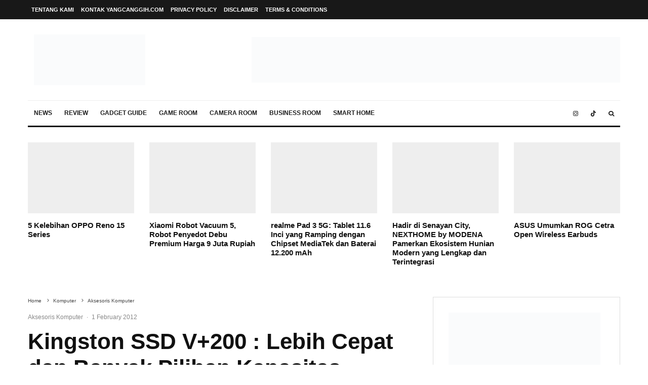

--- FILE ---
content_type: text/html; charset=UTF-8
request_url: https://www.yangcanggih.com/2012/02/01/kingston-ssd-v200-lebih-cepat-dan-banyak-pilihan-kapasitas/
body_size: 43690
content:
<!DOCTYPE html><html lang="en-US" prefix="og: https://ogp.me/ns#"><head><script data-no-optimize="1">var litespeed_docref=sessionStorage.getItem("litespeed_docref");litespeed_docref&&(Object.defineProperty(document,"referrer",{get:function(){return litespeed_docref}}),sessionStorage.removeItem("litespeed_docref"));</script> <meta charset="UTF-8"><meta name="viewport" content="width=device-width, initial-scale=1"><link rel="profile" href="https://gmpg.org/xfn/11"><meta name="theme-color" content="#f7d40e">
 <script id="google_gtagjs-js-consent-mode-data-layer" type="litespeed/javascript">window.dataLayer=window.dataLayer||[];function gtag(){dataLayer.push(arguments)}
gtag('consent','default',{"ad_personalization":"denied","ad_storage":"denied","ad_user_data":"denied","analytics_storage":"denied","functionality_storage":"denied","security_storage":"denied","personalization_storage":"denied","region":["AT","BE","BG","CH","CY","CZ","DE","DK","EE","ES","FI","FR","GB","GR","HR","HU","IE","IS","IT","LI","LT","LU","LV","MT","NL","NO","PL","PT","RO","SE","SI","SK"],"wait_for_update":500});window._googlesitekitConsentCategoryMap={"statistics":["analytics_storage"],"marketing":["ad_storage","ad_user_data","ad_personalization"],"functional":["functionality_storage","security_storage"],"preferences":["personalization_storage"]};window._googlesitekitConsents={"ad_personalization":"denied","ad_storage":"denied","ad_user_data":"denied","analytics_storage":"denied","functionality_storage":"denied","security_storage":"denied","personalization_storage":"denied","region":["AT","BE","BG","CH","CY","CZ","DE","DK","EE","ES","FI","FR","GB","GR","HR","HU","IE","IS","IT","LI","LT","LU","LV","MT","NL","NO","PL","PT","RO","SE","SI","SK"],"wait_for_update":500}</script> <title>Kingston SSD V+200 : Lebih Cepat Dan Banyak Pilihan Kapasitas - YANGCANGGIH.COM</title><meta name="description" content="SSD (Solid State Drives) kini semakin dikenal sebagai media penyimpanan dengan kinerja yang lebih cepat dibandingkan hard disk. Kingston yang merupakan pemain"/><meta name="robots" content="follow, index, max-snippet:-1, max-video-preview:-1, max-image-preview:large"/><link rel="canonical" href="https://www.yangcanggih.com/2012/02/01/kingston-ssd-v200-lebih-cepat-dan-banyak-pilihan-kapasitas/" /><meta property="og:locale" content="en_US" /><meta property="og:type" content="article" /><meta property="og:title" content="Kingston SSD V+200 : Lebih Cepat Dan Banyak Pilihan Kapasitas - YANGCANGGIH.COM" /><meta property="og:description" content="SSD (Solid State Drives) kini semakin dikenal sebagai media penyimpanan dengan kinerja yang lebih cepat dibandingkan hard disk. Kingston yang merupakan pemain" /><meta property="og:url" content="https://www.yangcanggih.com/2012/02/01/kingston-ssd-v200-lebih-cepat-dan-banyak-pilihan-kapasitas/" /><meta property="og:site_name" content="yangcanggih.com" /><meta property="article:publisher" content="https://www.facebook.com/yangcanggih" /><meta property="article:author" content="Dhucy_99@yahoo.com" /><meta property="article:section" content="Aksesoris Komputer" /><meta property="og:updated_time" content="2020-11-22T21:05:23+07:00" /><meta property="og:image" content="https://www.yangcanggih.com/wp-content/uploads/2012/01/Kingston-SVP200.jpg" /><meta property="og:image:secure_url" content="https://www.yangcanggih.com/wp-content/uploads/2012/01/Kingston-SVP200.jpg" /><meta property="og:image:width" content="596" /><meta property="og:image:height" content="372" /><meta property="og:image:alt" content="Kingston SSD V+200 : Lebih Cepat dan Banyak Pilihan Kapasitas" /><meta property="og:image:type" content="image/jpeg" /><meta property="article:published_time" content="2012-02-01T01:53:02+07:00" /><meta property="article:modified_time" content="2020-11-22T21:05:23+07:00" /><meta name="twitter:card" content="summary_large_image" /><meta name="twitter:title" content="Kingston SSD V+200 : Lebih Cepat Dan Banyak Pilihan Kapasitas - YANGCANGGIH.COM" /><meta name="twitter:description" content="SSD (Solid State Drives) kini semakin dikenal sebagai media penyimpanan dengan kinerja yang lebih cepat dibandingkan hard disk. Kingston yang merupakan pemain" /><meta name="twitter:site" content="@yangcanggihcom" /><meta name="twitter:creator" content="@yangcanggihcom" /><meta name="twitter:image" content="https://www.yangcanggih.com/wp-content/uploads/2012/01/Kingston-SVP200.jpg" /> <script type="application/ld+json" class="rank-math-schema">{"@context":"https://schema.org","@graph":[{"@type":["Person","Organization"],"@id":"https://www.yangcanggih.com/#person","name":"yangcanggih.com","sameAs":["https://www.facebook.com/yangcanggih","https://twitter.com/yangcanggihcom"]},{"@type":"WebSite","@id":"https://www.yangcanggih.com/#website","url":"https://www.yangcanggih.com","name":"yangcanggih.com","publisher":{"@id":"https://www.yangcanggih.com/#person"},"inLanguage":"en-US"},{"@type":"ImageObject","@id":"https://www.yangcanggih.com/wp-content/uploads/2012/01/Kingston-SVP200.jpg","url":"https://www.yangcanggih.com/wp-content/uploads/2012/01/Kingston-SVP200.jpg","width":"596","height":"372","inLanguage":"en-US"},{"@type":"BreadcrumbList","@id":"https://www.yangcanggih.com/2012/02/01/kingston-ssd-v200-lebih-cepat-dan-banyak-pilihan-kapasitas/#breadcrumb","itemListElement":[{"@type":"ListItem","position":"1","item":{"@id":"https://yangcanggih.com","name":"Home"}},{"@type":"ListItem","position":"2","item":{"@id":"https://www.yangcanggih.com/komputer/","name":"Komputer"}},{"@type":"ListItem","position":"3","item":{"@id":"https://www.yangcanggih.com/komputer/aksesoris-komputer-komputer/","name":"Aksesoris Komputer"}},{"@type":"ListItem","position":"4","item":{"@id":"https://www.yangcanggih.com/2012/02/01/kingston-ssd-v200-lebih-cepat-dan-banyak-pilihan-kapasitas/","name":"Kingston SSD V+200 : Lebih Cepat dan Banyak Pilihan Kapasitas"}}]},{"@type":"WebPage","@id":"https://www.yangcanggih.com/2012/02/01/kingston-ssd-v200-lebih-cepat-dan-banyak-pilihan-kapasitas/#webpage","url":"https://www.yangcanggih.com/2012/02/01/kingston-ssd-v200-lebih-cepat-dan-banyak-pilihan-kapasitas/","name":"Kingston SSD V+200 : Lebih Cepat Dan Banyak Pilihan Kapasitas - YANGCANGGIH.COM","datePublished":"2012-02-01T01:53:02+07:00","dateModified":"2020-11-22T21:05:23+07:00","isPartOf":{"@id":"https://www.yangcanggih.com/#website"},"primaryImageOfPage":{"@id":"https://www.yangcanggih.com/wp-content/uploads/2012/01/Kingston-SVP200.jpg"},"inLanguage":"en-US","breadcrumb":{"@id":"https://www.yangcanggih.com/2012/02/01/kingston-ssd-v200-lebih-cepat-dan-banyak-pilihan-kapasitas/#breadcrumb"}},{"@type":"Person","@id":"https://www.yangcanggih.com/author/danangk/","name":"Danang","url":"https://www.yangcanggih.com/author/danangk/","image":{"@type":"ImageObject","@id":"https://www.yangcanggih.com/wp-content/litespeed/avatar/0e383ff8918ec6dfd074b786e7e8af3b.jpg?ver=1768337924","url":"https://www.yangcanggih.com/wp-content/litespeed/avatar/0e383ff8918ec6dfd074b786e7e8af3b.jpg?ver=1768337924","caption":"Danang","inLanguage":"en-US"},"sameAs":["https://yangcanggih.com","Dhucy_99@yahoo.com"]},{"@type":"Article","headline":"Kingston SSD V+200 : Lebih Cepat Dan Banyak Pilihan Kapasitas - YANGCANGGIH.COM","datePublished":"2012-02-01T01:53:02+07:00","dateModified":"2020-11-22T21:05:23+07:00","articleSection":"Aksesoris Komputer, Komputer, News","author":{"@id":"https://www.yangcanggih.com/author/danangk/","name":"Danang"},"publisher":{"@id":"https://www.yangcanggih.com/#person"},"description":"SSD (Solid State Drives) kini semakin dikenal sebagai media penyimpanan dengan kinerja yang lebih cepat dibandingkan hard disk. Kingston yang merupakan pemain","name":"Kingston SSD V+200 : Lebih Cepat Dan Banyak Pilihan Kapasitas - YANGCANGGIH.COM","@id":"https://www.yangcanggih.com/2012/02/01/kingston-ssd-v200-lebih-cepat-dan-banyak-pilihan-kapasitas/#richSnippet","isPartOf":{"@id":"https://www.yangcanggih.com/2012/02/01/kingston-ssd-v200-lebih-cepat-dan-banyak-pilihan-kapasitas/#webpage"},"image":{"@id":"https://www.yangcanggih.com/wp-content/uploads/2012/01/Kingston-SVP200.jpg"},"inLanguage":"en-US","mainEntityOfPage":{"@id":"https://www.yangcanggih.com/2012/02/01/kingston-ssd-v200-lebih-cepat-dan-banyak-pilihan-kapasitas/#webpage"}}]}</script> <link rel='dns-prefetch' href='//www.googletagmanager.com' /><link rel='dns-prefetch' href='//fonts.googleapis.com' /><link rel="alternate" type="application/rss+xml" title="YANGCANGGIH.COM &raquo; Feed" href="https://www.yangcanggih.com/feed/" /><link rel="alternate" type="application/rss+xml" title="YANGCANGGIH.COM &raquo; Comments Feed" href="https://www.yangcanggih.com/comments/feed/" /><link rel="alternate" type="application/rss+xml" title="YANGCANGGIH.COM &raquo; Kingston SSD V+200 : Lebih Cepat dan Banyak Pilihan Kapasitas Comments Feed" href="https://www.yangcanggih.com/2012/02/01/kingston-ssd-v200-lebih-cepat-dan-banyak-pilihan-kapasitas/feed/" /><link rel="alternate" title="oEmbed (JSON)" type="application/json+oembed" href="https://www.yangcanggih.com/wp-json/oembed/1.0/embed?url=https%3A%2F%2Fwww.yangcanggih.com%2F2012%2F02%2F01%2Fkingston-ssd-v200-lebih-cepat-dan-banyak-pilihan-kapasitas%2F" /><link rel="alternate" title="oEmbed (XML)" type="text/xml+oembed" href="https://www.yangcanggih.com/wp-json/oembed/1.0/embed?url=https%3A%2F%2Fwww.yangcanggih.com%2F2012%2F02%2F01%2Fkingston-ssd-v200-lebih-cepat-dan-banyak-pilihan-kapasitas%2F&#038;format=xml" /><style id='wp-img-auto-sizes-contain-inline-css' type='text/css'>img:is([sizes=auto i],[sizes^="auto," i]){contain-intrinsic-size:3000px 1500px}
/*# sourceURL=wp-img-auto-sizes-contain-inline-css */</style><link data-optimized="2" rel="stylesheet" href="https://www.yangcanggih.com/wp-content/litespeed/css/7f712f5b5b153144ecb2f2b30a53a8c2.css?ver=63522" /><style id='global-styles-inline-css' type='text/css'>:root{--wp--preset--aspect-ratio--square: 1;--wp--preset--aspect-ratio--4-3: 4/3;--wp--preset--aspect-ratio--3-4: 3/4;--wp--preset--aspect-ratio--3-2: 3/2;--wp--preset--aspect-ratio--2-3: 2/3;--wp--preset--aspect-ratio--16-9: 16/9;--wp--preset--aspect-ratio--9-16: 9/16;--wp--preset--color--black: #000000;--wp--preset--color--cyan-bluish-gray: #abb8c3;--wp--preset--color--white: #ffffff;--wp--preset--color--pale-pink: #f78da7;--wp--preset--color--vivid-red: #cf2e2e;--wp--preset--color--luminous-vivid-orange: #ff6900;--wp--preset--color--luminous-vivid-amber: #fcb900;--wp--preset--color--light-green-cyan: #7bdcb5;--wp--preset--color--vivid-green-cyan: #00d084;--wp--preset--color--pale-cyan-blue: #8ed1fc;--wp--preset--color--vivid-cyan-blue: #0693e3;--wp--preset--color--vivid-purple: #9b51e0;--wp--preset--gradient--vivid-cyan-blue-to-vivid-purple: linear-gradient(135deg,rgb(6,147,227) 0%,rgb(155,81,224) 100%);--wp--preset--gradient--light-green-cyan-to-vivid-green-cyan: linear-gradient(135deg,rgb(122,220,180) 0%,rgb(0,208,130) 100%);--wp--preset--gradient--luminous-vivid-amber-to-luminous-vivid-orange: linear-gradient(135deg,rgb(252,185,0) 0%,rgb(255,105,0) 100%);--wp--preset--gradient--luminous-vivid-orange-to-vivid-red: linear-gradient(135deg,rgb(255,105,0) 0%,rgb(207,46,46) 100%);--wp--preset--gradient--very-light-gray-to-cyan-bluish-gray: linear-gradient(135deg,rgb(238,238,238) 0%,rgb(169,184,195) 100%);--wp--preset--gradient--cool-to-warm-spectrum: linear-gradient(135deg,rgb(74,234,220) 0%,rgb(151,120,209) 20%,rgb(207,42,186) 40%,rgb(238,44,130) 60%,rgb(251,105,98) 80%,rgb(254,248,76) 100%);--wp--preset--gradient--blush-light-purple: linear-gradient(135deg,rgb(255,206,236) 0%,rgb(152,150,240) 100%);--wp--preset--gradient--blush-bordeaux: linear-gradient(135deg,rgb(254,205,165) 0%,rgb(254,45,45) 50%,rgb(107,0,62) 100%);--wp--preset--gradient--luminous-dusk: linear-gradient(135deg,rgb(255,203,112) 0%,rgb(199,81,192) 50%,rgb(65,88,208) 100%);--wp--preset--gradient--pale-ocean: linear-gradient(135deg,rgb(255,245,203) 0%,rgb(182,227,212) 50%,rgb(51,167,181) 100%);--wp--preset--gradient--electric-grass: linear-gradient(135deg,rgb(202,248,128) 0%,rgb(113,206,126) 100%);--wp--preset--gradient--midnight: linear-gradient(135deg,rgb(2,3,129) 0%,rgb(40,116,252) 100%);--wp--preset--font-size--small: 13px;--wp--preset--font-size--medium: 20px;--wp--preset--font-size--large: 36px;--wp--preset--font-size--x-large: 42px;--wp--preset--spacing--20: 0.44rem;--wp--preset--spacing--30: 0.67rem;--wp--preset--spacing--40: 1rem;--wp--preset--spacing--50: 1.5rem;--wp--preset--spacing--60: 2.25rem;--wp--preset--spacing--70: 3.38rem;--wp--preset--spacing--80: 5.06rem;--wp--preset--shadow--natural: 6px 6px 9px rgba(0, 0, 0, 0.2);--wp--preset--shadow--deep: 12px 12px 50px rgba(0, 0, 0, 0.4);--wp--preset--shadow--sharp: 6px 6px 0px rgba(0, 0, 0, 0.2);--wp--preset--shadow--outlined: 6px 6px 0px -3px rgb(255, 255, 255), 6px 6px rgb(0, 0, 0);--wp--preset--shadow--crisp: 6px 6px 0px rgb(0, 0, 0);}:where(.is-layout-flex){gap: 0.5em;}:where(.is-layout-grid){gap: 0.5em;}body .is-layout-flex{display: flex;}.is-layout-flex{flex-wrap: wrap;align-items: center;}.is-layout-flex > :is(*, div){margin: 0;}body .is-layout-grid{display: grid;}.is-layout-grid > :is(*, div){margin: 0;}:where(.wp-block-columns.is-layout-flex){gap: 2em;}:where(.wp-block-columns.is-layout-grid){gap: 2em;}:where(.wp-block-post-template.is-layout-flex){gap: 1.25em;}:where(.wp-block-post-template.is-layout-grid){gap: 1.25em;}.has-black-color{color: var(--wp--preset--color--black) !important;}.has-cyan-bluish-gray-color{color: var(--wp--preset--color--cyan-bluish-gray) !important;}.has-white-color{color: var(--wp--preset--color--white) !important;}.has-pale-pink-color{color: var(--wp--preset--color--pale-pink) !important;}.has-vivid-red-color{color: var(--wp--preset--color--vivid-red) !important;}.has-luminous-vivid-orange-color{color: var(--wp--preset--color--luminous-vivid-orange) !important;}.has-luminous-vivid-amber-color{color: var(--wp--preset--color--luminous-vivid-amber) !important;}.has-light-green-cyan-color{color: var(--wp--preset--color--light-green-cyan) !important;}.has-vivid-green-cyan-color{color: var(--wp--preset--color--vivid-green-cyan) !important;}.has-pale-cyan-blue-color{color: var(--wp--preset--color--pale-cyan-blue) !important;}.has-vivid-cyan-blue-color{color: var(--wp--preset--color--vivid-cyan-blue) !important;}.has-vivid-purple-color{color: var(--wp--preset--color--vivid-purple) !important;}.has-black-background-color{background-color: var(--wp--preset--color--black) !important;}.has-cyan-bluish-gray-background-color{background-color: var(--wp--preset--color--cyan-bluish-gray) !important;}.has-white-background-color{background-color: var(--wp--preset--color--white) !important;}.has-pale-pink-background-color{background-color: var(--wp--preset--color--pale-pink) !important;}.has-vivid-red-background-color{background-color: var(--wp--preset--color--vivid-red) !important;}.has-luminous-vivid-orange-background-color{background-color: var(--wp--preset--color--luminous-vivid-orange) !important;}.has-luminous-vivid-amber-background-color{background-color: var(--wp--preset--color--luminous-vivid-amber) !important;}.has-light-green-cyan-background-color{background-color: var(--wp--preset--color--light-green-cyan) !important;}.has-vivid-green-cyan-background-color{background-color: var(--wp--preset--color--vivid-green-cyan) !important;}.has-pale-cyan-blue-background-color{background-color: var(--wp--preset--color--pale-cyan-blue) !important;}.has-vivid-cyan-blue-background-color{background-color: var(--wp--preset--color--vivid-cyan-blue) !important;}.has-vivid-purple-background-color{background-color: var(--wp--preset--color--vivid-purple) !important;}.has-black-border-color{border-color: var(--wp--preset--color--black) !important;}.has-cyan-bluish-gray-border-color{border-color: var(--wp--preset--color--cyan-bluish-gray) !important;}.has-white-border-color{border-color: var(--wp--preset--color--white) !important;}.has-pale-pink-border-color{border-color: var(--wp--preset--color--pale-pink) !important;}.has-vivid-red-border-color{border-color: var(--wp--preset--color--vivid-red) !important;}.has-luminous-vivid-orange-border-color{border-color: var(--wp--preset--color--luminous-vivid-orange) !important;}.has-luminous-vivid-amber-border-color{border-color: var(--wp--preset--color--luminous-vivid-amber) !important;}.has-light-green-cyan-border-color{border-color: var(--wp--preset--color--light-green-cyan) !important;}.has-vivid-green-cyan-border-color{border-color: var(--wp--preset--color--vivid-green-cyan) !important;}.has-pale-cyan-blue-border-color{border-color: var(--wp--preset--color--pale-cyan-blue) !important;}.has-vivid-cyan-blue-border-color{border-color: var(--wp--preset--color--vivid-cyan-blue) !important;}.has-vivid-purple-border-color{border-color: var(--wp--preset--color--vivid-purple) !important;}.has-vivid-cyan-blue-to-vivid-purple-gradient-background{background: var(--wp--preset--gradient--vivid-cyan-blue-to-vivid-purple) !important;}.has-light-green-cyan-to-vivid-green-cyan-gradient-background{background: var(--wp--preset--gradient--light-green-cyan-to-vivid-green-cyan) !important;}.has-luminous-vivid-amber-to-luminous-vivid-orange-gradient-background{background: var(--wp--preset--gradient--luminous-vivid-amber-to-luminous-vivid-orange) !important;}.has-luminous-vivid-orange-to-vivid-red-gradient-background{background: var(--wp--preset--gradient--luminous-vivid-orange-to-vivid-red) !important;}.has-very-light-gray-to-cyan-bluish-gray-gradient-background{background: var(--wp--preset--gradient--very-light-gray-to-cyan-bluish-gray) !important;}.has-cool-to-warm-spectrum-gradient-background{background: var(--wp--preset--gradient--cool-to-warm-spectrum) !important;}.has-blush-light-purple-gradient-background{background: var(--wp--preset--gradient--blush-light-purple) !important;}.has-blush-bordeaux-gradient-background{background: var(--wp--preset--gradient--blush-bordeaux) !important;}.has-luminous-dusk-gradient-background{background: var(--wp--preset--gradient--luminous-dusk) !important;}.has-pale-ocean-gradient-background{background: var(--wp--preset--gradient--pale-ocean) !important;}.has-electric-grass-gradient-background{background: var(--wp--preset--gradient--electric-grass) !important;}.has-midnight-gradient-background{background: var(--wp--preset--gradient--midnight) !important;}.has-small-font-size{font-size: var(--wp--preset--font-size--small) !important;}.has-medium-font-size{font-size: var(--wp--preset--font-size--medium) !important;}.has-large-font-size{font-size: var(--wp--preset--font-size--large) !important;}.has-x-large-font-size{font-size: var(--wp--preset--font-size--x-large) !important;}
/*# sourceURL=global-styles-inline-css */</style><style id='classic-theme-styles-inline-css' type='text/css'>.wp-block-button__link{background-color:#32373c;border-radius:9999px;box-shadow:none;color:#fff;font-size:1.125em;padding:calc(.667em + 2px) calc(1.333em + 2px);text-decoration:none}.wp-block-file__button{background:#32373c;color:#fff}.wp-block-accordion-heading{margin:0}.wp-block-accordion-heading__toggle{background-color:inherit!important;color:inherit!important}.wp-block-accordion-heading__toggle:not(:focus-visible){outline:none}.wp-block-accordion-heading__toggle:focus,.wp-block-accordion-heading__toggle:hover{background-color:inherit!important;border:none;box-shadow:none;color:inherit;padding:var(--wp--preset--spacing--20,1em) 0;text-decoration:none}.wp-block-accordion-heading__toggle:focus-visible{outline:auto;outline-offset:0}
/*# sourceURL=https://www.yangcanggih.com/wp-content/plugins/gutenberg/build/styles/block-library/classic.css */</style><style id='zeen-style-inline-css' type='text/css'>.content-bg, .block-skin-5:not(.skin-inner), .block-skin-5.skin-inner > .tipi-row-inner-style, .article-layout-skin-1.title-cut-bl .hero-wrap .meta:before, .article-layout-skin-1.title-cut-bc .hero-wrap .meta:before, .article-layout-skin-1.title-cut-bl .hero-wrap .share-it:before, .article-layout-skin-1.title-cut-bc .hero-wrap .share-it:before, .standard-archive .page-header, .skin-dark .flickity-viewport, .zeen__var__options label { background: #ffffff;}a.zeen-pin-it{position: absolute}.background.mask {background-color: transparent}.side-author__wrap .mask a {display:inline-block;height:70px}.timed-pup,.modal-wrap {position:fixed;visibility:hidden}.to-top__fixed .to-top a{background-color:#000000; color: #fff}.site-inner { background-color: #fff; }.splitter svg g { fill: #fff; }.inline-post .block article .title { font-size: 20px;}.fontfam-1 { font-family: 'Oswald',sans-serif!important;}input,input[type="number"],.body-f1, .quotes-f1 blockquote, .quotes-f1 q, .by-f1 .byline, .sub-f1 .subtitle, .wh-f1 .widget-title, .headings-f1 h1, .headings-f1 h2, .headings-f1 h3, .headings-f1 h4, .headings-f1 h5, .headings-f1 h6, .font-1, div.jvectormap-tip {font-family:'Oswald',sans-serif;font-weight: 700;font-style: normal;}.fontfam-2 { font-family:'Open Sans',sans-serif!important; }input[type=submit], button, .tipi-button,.button,.wpcf7-submit,.button__back__home,.body-f2, .quotes-f2 blockquote, .quotes-f2 q, .by-f2 .byline, .sub-f2 .subtitle, .wh-f2 .widget-title, .headings-f2 h1, .headings-f2 h2, .headings-f2 h3, .headings-f2 h4, .headings-f2 h5, .headings-f2 h6, .font-2 {font-family:'Open Sans',sans-serif;font-weight: 400;font-style: normal;}.fontfam-3 { font-family:'Montserrat',sans-serif!important;}.body-f3, .quotes-f3 blockquote, .quotes-f3 q, .by-f3 .byline, .sub-f3 .subtitle, .wh-f3 .widget-title, .headings-f3 h1, .headings-f3 h2, .headings-f3 h3, .headings-f3 h4, .headings-f3 h5, .headings-f3 h6, .font-3 {font-family:'Montserrat',sans-serif;font-style: normal;font-weight: 400;}.tipi-row, .tipi-builder-on .contents-wrap > p { max-width: 1230px ; }.slider-columns--3 article { width: 360px }.slider-columns--2 article { width: 555px }.slider-columns--4 article { width: 262.5px }.single .site-content .tipi-row { max-width: 1230px ; }.single-product .site-content .tipi-row { max-width: 1230px ; }.date--secondary { color: #f8d92f; }.date--main { color: #f8d92f; }.global-accent-border { border-color: #f7d40e; }.trending-accent-border { border-color: #f7d40e; }.trending-accent-bg { border-color: #f7d40e; }.wpcf7-submit, .tipi-button.block-loader { background: #18181e; }.wpcf7-submit:hover, .tipi-button.block-loader:hover { background: #111; }.tipi-button.block-loader { color: #fff!important; }.wpcf7-submit { background: #18181e; }.wpcf7-submit:hover { background: #111; }.global-accent-bg, .icon-base-2:hover .icon-bg, #progress { background-color: #f7d40e; }.global-accent-text, .mm-submenu-2 .mm-51 .menu-wrap > .sub-menu > li > a { color: #f7d40e; }body { color:#444;}.excerpt { color:#444;}.mode--alt--b .excerpt, .block-skin-2 .excerpt, .block-skin-2 .preview-classic .custom-button__fill-2 { color:#888!important;}.read-more-wrap { color:#767676;}.logo-fallback a { color:#000!important;}.site-mob-header .logo-fallback a { color:#000!important;}blockquote:not(.comment-excerpt) { color:#111;}.mode--alt--b blockquote:not(.comment-excerpt), .mode--alt--b .block-skin-0.block-wrap-quote .block-wrap-quote blockquote:not(.comment-excerpt), .mode--alt--b .block-skin-0.block-wrap-quote .block-wrap-quote blockquote:not(.comment-excerpt) span { color:#fff!important;}.byline, .byline a { color:#888;}.mode--alt--b .block-wrap-classic .byline, .mode--alt--b .block-wrap-classic .byline a, .mode--alt--b .block-wrap-thumbnail .byline, .mode--alt--b .block-wrap-thumbnail .byline a, .block-skin-2 .byline a, .block-skin-2 .byline { color:#888;}.preview-classic .meta .title, .preview-thumbnail .meta .title,.preview-56 .meta .title{ color:#111;}h1, h2, h3, h4, h5, h6, .block-title { color:#111;}.sidebar-widget  .widget-title { color:#111!important;}.link-color-wrap a, .woocommerce-Tabs-panel--description a { color: #2242d0; }.mode--alt--b .link-color-wrap a, .mode--alt--b .woocommerce-Tabs-panel--description a { color: #2242d0; }.copyright, .site-footer .bg-area-inner .copyright a { color: #8e8e8e; }.link-color-wrap a:hover { color: #012661; }.mode--alt--b .link-color-wrap a:hover { color: #012661; }body{line-height:1.66}input[type=submit], button, .tipi-button,.button,.wpcf7-submit,.button__back__home{letter-spacing:0.03em}.sub-menu a:not(.tipi-button){letter-spacing:0.1em}.widget-title{letter-spacing:0.15em}html, body{font-size:15px}.byline{font-size:12px}input[type=submit], button, .tipi-button,.button,.wpcf7-submit,.button__back__home{font-size:11px}.excerpt{font-size:15px}.logo-fallback, .secondary-wrap .logo-fallback a{font-size:22px}.logo span{font-size:12px}.breadcrumbs{font-size:10px}.hero-meta.tipi-s-typo .title{font-size:20px}.hero-meta.tipi-s-typo .subtitle{font-size:15px}.hero-meta.tipi-m-typo .title{font-size:20px}.hero-meta.tipi-m-typo .subtitle{font-size:15px}.hero-meta.tipi-xl-typo .title{font-size:20px}.hero-meta.tipi-xl-typo .subtitle{font-size:15px}.block-html-content h1, .single-content .entry-content h1{font-size:20px}.block-html-content h2, .single-content .entry-content h2{font-size:20px}.block-html-content h3, .single-content .entry-content h3{font-size:20px}.block-html-content h4, .single-content .entry-content h4{font-size:20px}.block-html-content h5, .single-content .entry-content h5{font-size:18px}.footer-block-links{font-size:8px}blockquote, q{font-size:16px}.site-footer .copyright{font-size:12px}.footer-navigation{font-size:12px}.site-footer .menu-icons{font-size:12px}.block-title, .page-title{font-size:24px}.block-subtitle{font-size:18px}.block-col-self .preview-2 .title{font-size:22px}.block-wrap-classic .tipi-m-typo .title-wrap .title{font-size:22px}.tipi-s-typo .title, .ppl-s-3 .tipi-s-typo .title, .zeen-col--wide .ppl-s-3 .tipi-s-typo .title, .preview-1 .title, .preview-21:not(.tipi-xs-typo) .title{font-size:22px}.tipi-xs-typo .title, .tipi-basket-wrap .basket-item .title{font-size:15px}.meta .read-more-wrap{font-size:11px}.widget-title{font-size:12px}.split-1:not(.preview-thumbnail) .mask{-webkit-flex: 0 0 calc( 34% - 15px);
					-ms-flex: 0 0 calc( 34% - 15px);
					flex: 0 0 calc( 34% - 15px);
					width: calc( 34% - 15px);}.preview-thumbnail .mask{-webkit-flex: 0 0 65px;
					-ms-flex: 0 0 65px;
					flex: 0 0 65px;
					width: 65px;}.footer-lower-area{padding-top:40px}.footer-lower-area{padding-bottom:40px}.footer-upper-area{padding-bottom:40px}.footer-upper-area{padding-top:40px}.footer-widget-wrap{padding-bottom:40px}.footer-widget-wrap{padding-top:40px}.tipi-button-cta-header{font-size:12px}.tipi-button.block-loader, .wpcf7-submit, .mc4wp-form-fields button { font-weight: 700;}.main-navigation .horizontal-menu, .main-navigation .menu-item, .main-navigation .menu-icon .menu-icon--text,  .main-navigation .tipi-i-search span { font-weight: 700;}.secondary-wrap .menu-secondary li, .secondary-wrap .menu-item, .secondary-wrap .menu-icon .menu-icon--text {font-weight: 700;}.footer-lower-area, .footer-lower-area .menu-item, .footer-lower-area .menu-icon span {font-weight: 700;}.widget-title {font-weight: 700!important;}input[type=submit], button, .tipi-button,.button,.wpcf7-submit,.button__back__home{ text-transform: uppercase; }.entry-title{ text-transform: none; }.logo-fallback{ text-transform: none; }.block-wrap-slider .title-wrap .title{ text-transform: none; }.block-wrap-grid .title-wrap .title, .tile-design-4 .meta .title-wrap .title{ text-transform: none; }.block-wrap-classic .title-wrap .title{ text-transform: none; }.block-title{ text-transform: none; }.meta .excerpt .read-more{ text-transform: uppercase; }.preview-grid .read-more{ text-transform: uppercase; }.block-subtitle{ text-transform: none; }.byline{ text-transform: none; }.widget-title{ text-transform: none; }.main-navigation .menu-item, .main-navigation .menu-icon .menu-icon--text{ text-transform: uppercase; }.secondary-navigation, .secondary-wrap .menu-icon .menu-icon--text{ text-transform: uppercase; }.footer-lower-area .menu-item, .footer-lower-area .menu-icon span{ text-transform: uppercase; }.sub-menu a:not(.tipi-button){ text-transform: none; }.site-mob-header .menu-item, .site-mob-header .menu-icon span{ text-transform: uppercase; }.single-content .entry-content h1, .single-content .entry-content h2, .single-content .entry-content h3, .single-content .entry-content h4, .single-content .entry-content h5, .single-content .entry-content h6, .meta__full h1, .meta__full h2, .meta__full h3, .meta__full h4, .meta__full h5, .bbp__thread__title{ text-transform: none; }.mm-submenu-2 .mm-11 .menu-wrap > *, .mm-submenu-2 .mm-31 .menu-wrap > *, .mm-submenu-2 .mm-21 .menu-wrap > *, .mm-submenu-2 .mm-51 .menu-wrap > *  { border-top: 3px solid transparent; }.separation-border { margin-bottom: 30px; }.load-more-wrap-1 { padding-top: 30px; }.block-wrap-classic .inf-spacer + .block:not(.block-62) { margin-top: 30px; }.block-title-wrap-style .block-title:after, .block-title-wrap-style .block-title:before { border-top: 1px #eee solid;}.separation-border-v { background: #eee;}.separation-border-v { height: calc( 100% -  30px - 1px); }@media only screen and (max-width: 480px) {.separation-border { margin-bottom: 30px;}}.sidebar-wrap .sidebar { padding-right: 30px; padding-left: 30px; padding-top:0px; padding-bottom:0px; }.sidebar-left .sidebar-wrap .sidebar { padding-right: 30px; padding-left: 30px; }@media only screen and (min-width: 481px) {}@media only screen and (max-width: 859px) {.mobile__design--side .mask {
		width: calc( 34% - 15px);
	}}@media only screen and (min-width: 860px) {input[type=submit], button, .tipi-button,.button,.wpcf7-submit,.button__back__home{letter-spacing:0.09em}.hero-meta.tipi-s-typo .title{font-size:30px}.hero-meta.tipi-s-typo .subtitle{font-size:18px}.hero-meta.tipi-m-typo .title{font-size:30px}.hero-meta.tipi-m-typo .subtitle{font-size:18px}.hero-meta.tipi-xl-typo .title{font-size:30px}.hero-meta.tipi-xl-typo .subtitle{font-size:18px}.block-html-content h1, .single-content .entry-content h1{font-size:30px}.block-html-content h2, .single-content .entry-content h2{font-size:30px}.block-html-content h3, .single-content .entry-content h3{font-size:24px}.block-html-content h4, .single-content .entry-content h4{font-size:24px}blockquote, q{font-size:20px}.main-navigation, .main-navigation .menu-icon--text{font-size:12px}.sub-menu a:not(.tipi-button){font-size:12px}.main-navigation .menu-icon, .main-navigation .trending-icon-solo{font-size:12px}.secondary-wrap-v .standard-drop>a,.secondary-wrap, .secondary-wrap a, .secondary-wrap .menu-icon--text{font-size:11px}.secondary-wrap .menu-icon, .secondary-wrap .menu-icon a, .secondary-wrap .trending-icon-solo{font-size:13px}.layout-side-info .details{width:130px;float:left}.title-contrast .hero-wrap { height: calc( 100vh - 160px ); }.block-col-self .block-71 .tipi-s-typo .title { font-size: 18px; }.zeen-col--narrow .block-wrap-classic .tipi-m-typo .title-wrap .title { font-size: 18px; }.mode--alt--b .footer-widget-area:not(.footer-widget-area-1) + .footer-lower-area { border-top:1px #333333 solid ; }.footer-widget-wrap { border-right:1px #333333 solid ; }.footer-widget-wrap .widget_search form, .footer-widget-wrap select { border-color:#333333; }.footer-widget-wrap .zeen-widget { border-bottom:1px #333333 solid ; }.footer-widget-wrap .zeen-widget .preview-thumbnail { border-bottom-color: #333333;}.secondary-wrap .menu-padding, .secondary-wrap .ul-padding > li > a {
			padding-top: 10px;
			padding-bottom: 10px;
		}}@media only screen and (min-width: 1240px) {.hero-l .single-content {padding-top: 45px}.align-fs .contents-wrap .video-wrap, .align-fs-center .aligncenter.size-full, .align-fs-center .wp-caption.aligncenter .size-full, .align-fs-center .tiled-gallery, .align-fs .alignwide { width: 1170px; }.align-fs .contents-wrap .video-wrap { height: 658px; }.has-bg .align-fs .contents-wrap .video-wrap, .has-bg .align-fs .alignwide, .has-bg .align-fs-center .aligncenter.size-full, .has-bg .align-fs-center .wp-caption.aligncenter .size-full, .has-bg .align-fs-center .tiled-gallery { width: 1230px; }.has-bg .align-fs .contents-wrap .video-wrap { height: 691px; }.logo-fallback, .secondary-wrap .logo-fallback a{font-size:30px}.hero-meta.tipi-s-typo .title{font-size:36px}.hero-meta.tipi-m-typo .title{font-size:44px}.hero-meta.tipi-xl-typo .title{font-size:50px}.block-html-content h1, .single-content .entry-content h1{font-size:44px}.block-html-content h2, .single-content .entry-content h2{font-size:40px}.block-html-content h3, .single-content .entry-content h3{font-size:30px}.block-html-content h4, .single-content .entry-content h4{font-size:20px}.block-title, .page-title{font-size:40px}.block-subtitle{font-size:20px}.block-col-self .preview-2 .title{font-size:36px}.block-wrap-classic .tipi-m-typo .title-wrap .title{font-size:30px}.tipi-s-typo .title, .ppl-s-3 .tipi-s-typo .title, .zeen-col--wide .ppl-s-3 .tipi-s-typo .title, .preview-1 .title, .preview-21:not(.tipi-xs-typo) .title{font-size:24px}.split-1:not(.preview-thumbnail) .mask{-webkit-flex: 0 0 calc( 50% - 15px);
					-ms-flex: 0 0 calc( 50% - 15px);
					flex: 0 0 calc( 50% - 15px);
					width: calc( 50% - 15px);}.footer-lower-area{padding-top:90px}.footer-lower-area{padding-bottom:90px}.footer-upper-area{padding-bottom:50px}.footer-upper-area{padding-top:50px}.footer-widget-wrap{padding-bottom:50px}.footer-widget-wrap{padding-top:50px}}.main-menu-bar-color-1 .current-menu-item > a, .main-menu-bar-color-1 .menu-main-menu > .dropper.active:not(.current-menu-item) > a { background-color: #111;}.site-header a { color: #111; }.site-skin-3.content-subscribe, .site-skin-3.content-subscribe .subtitle, .site-skin-3.content-subscribe input, .site-skin-3.content-subscribe h2 { color: #fff; } .site-skin-3.content-subscribe input[type="email"] { border-color: #fff; }.footer-widget-wrap .widget_search form { border-color:#333; }.sidebar-wrap .sidebar { border:1px #ddd solid ; }.content-area .zeen-widget { border: 0 #ddd solid ; border-width: 0 0 1px 0; }.content-area .zeen-widget { padding:30px 0px 30px; }.grid-image-1 .mask-overlay { background-color: #1a1d1e ; }.with-fi.preview-grid,.with-fi.preview-grid .byline,.with-fi.preview-grid .subtitle, .with-fi.preview-grid a { color: #fff; }.preview-grid .mask-overlay { opacity: 0.2 ; }@media (pointer: fine) {.preview-grid:hover .mask-overlay { opacity: 0.6 ; }}.slider-image-1 .mask-overlay { background-color: #1a1d1e ; }.with-fi.preview-slider-overlay,.with-fi.preview-slider-overlay .byline,.with-fi.preview-slider-overlay .subtitle, .with-fi.preview-slider-overlay a { color: #fff; }.preview-slider-overlay .mask-overlay { opacity: 0.2 ; }@media (pointer: fine) {.preview-slider-overlay:hover .mask-overlay { opacity: 0.6 ; }}.site-footer .footer-widget-bg-area, .site-footer .footer-widget-bg-area .woo-product-rating span, .site-footer .footer-widget-bg-area .stack-design-3 .meta { background-color: #272727; }.site-footer .footer-widget-bg-area .background { background-image: none; opacity: 1; }.site-footer .footer-widget-bg-area .block-skin-0 .tipi-arrow { color:#dddede; border-color:#dddede; }.site-footer .footer-widget-bg-area .block-skin-0 .tipi-arrow i:after{ background:#dddede; }.site-footer .footer-widget-bg-area,.site-footer .footer-widget-bg-area .byline,.site-footer .footer-widget-bg-area a,.site-footer .footer-widget-bg-area .widget_search form *,.site-footer .footer-widget-bg-area h3,.site-footer .footer-widget-bg-area .widget-title { color:#dddede; }.site-footer .footer-widget-bg-area .tipi-spin.tipi-row-inner-style:before { border-color:#dddede; }.main-navigation, .main-navigation .menu-icon--text { color: #1e1e1e; }.main-navigation .horizontal-menu>li>a { padding-left: 12px; padding-right: 12px; }.main-navigation-border { border-bottom:3px #0a0a0a solid ; }.main-navigation-border .drop-search { border-top:3px #0a0a0a solid ; }#progress {bottom: 0;height: 3px; }.sticky-menu-2:not(.active) #progress  { bottom: -3px;  }#progress { background-color: #f7d40e; }.main-navigation-border { border-top: 1px #eee solid ; }.main-navigation .horizontal-menu .drop, .main-navigation .horizontal-menu > li > a, .date--main {
			padding-top: 15px;
			padding-bottom: 15px;
		}.site-mob-header .menu-icon { font-size: 13px; }.secondary-wrap-v .standard-drop>a,.secondary-wrap, .secondary-wrap a, .secondary-wrap .menu-icon--text { color: #fff; }.secondary-wrap .menu-secondary > li > a, .secondary-icons li > a { padding-left: 7px; padding-right: 7px; }.mc4wp-form-fields input[type=submit], .mc4wp-form-fields button, #subscribe-submit input[type=submit], .subscribe-wrap input[type=submit] {color: #fff;background-color: #121212;}.site-mob-header:not(.site-mob-header-11) .header-padding .logo-main-wrap, .site-mob-header:not(.site-mob-header-11) .header-padding .icons-wrap a, .site-mob-header-11 .header-padding {
		padding-top: 20px;
		padding-bottom: 20px;
	}.site-header .header-padding {
		padding-top:30px;
		padding-bottom:30px;
	}@media only screen and (min-width: 860px){.tipi-m-0 {display: none}}
/*# sourceURL=zeen-style-inline-css */</style> <script type="litespeed/javascript" data-src="https://www.yangcanggih.com/wp-includes/js/jquery/jquery.min.js" id="jquery-core-js"></script> 
 <script type="litespeed/javascript" data-src="https://www.googletagmanager.com/gtag/js?id=G-63TJHRDSQZ" id="google_gtagjs-js"></script> <script id="google_gtagjs-js-after" type="litespeed/javascript">window.dataLayer=window.dataLayer||[];function gtag(){dataLayer.push(arguments)}
gtag("set","linker",{"domains":["www.yangcanggih.com"]});gtag("js",new Date());gtag("set","developer_id.dZTNiMT",!0);gtag("config","G-63TJHRDSQZ",{"googlesitekit_post_type":"post"});window._googlesitekit=window._googlesitekit||{};window._googlesitekit.throttledEvents=[];window._googlesitekit.gtagEvent=(name,data)=>{var key=JSON.stringify({name,data});if(!!window._googlesitekit.throttledEvents[key]){return}window._googlesitekit.throttledEvents[key]=!0;setTimeout(()=>{delete window._googlesitekit.throttledEvents[key]},5);gtag("event",name,{...data,event_source:"site-kit"})}</script> <link rel="https://api.w.org/" href="https://www.yangcanggih.com/wp-json/" /><link rel="alternate" title="JSON" type="application/json" href="https://www.yangcanggih.com/wp-json/wp/v2/posts/34718" /><link rel="EditURI" type="application/rsd+xml" title="RSD" href="https://www.yangcanggih.com/xmlrpc.php?rsd" /><style type="text/css" media="screen">.g { margin:0px; padding:0px; overflow:hidden; line-height:1; zoom:1; }
	.g img { height:auto; }
	.g-col { position:relative; float:left; }
	.g-col:first-child { margin-left: 0; }
	.g-col:last-child { margin-right: 0; }
	@media only screen and (max-width: 480px) {
		.g-col, .g-dyn, .g-single { width:100%; margin-left:0; margin-right:0; }
	}</style><meta name="generator" content="Site Kit by Google 1.170.0" /><link rel="preload" type="font/woff2" as="font" href="https://www.yangcanggih.com/wp-content/themes/zeen/assets/css/tipi/tipi.woff2?9oa0lg" crossorigin="anonymous"><link rel="dns-prefetch" href="//fonts.googleapis.com"><link rel="preconnect" href="https://fonts.gstatic.com/" crossorigin="anonymous"><link rel="preload" as="image" href="https://www.yangcanggih.com/wp-content/uploads/2012/01/Kingston-SVP200.jpg" imagesrcset="https://www.yangcanggih.com/wp-content/uploads/2012/01/Kingston-SVP200.jpg.webp 596w, https://www.yangcanggih.com/wp-content/uploads/2012/01/Kingston-SVP200-100x62.jpg.webp 100w" imagesizes="(max-width: 596px) 100vw, 596px">
 <script type="litespeed/javascript">(function(w,d,s,l,i){w[l]=w[l]||[];w[l].push({'gtm.start':new Date().getTime(),event:'gtm.js'});var f=d.getElementsByTagName(s)[0],j=d.createElement(s),dl=l!='dataLayer'?'&l='+l:'';j.async=!0;j.src='https://www.googletagmanager.com/gtm.js?id='+i+dl;f.parentNode.insertBefore(j,f)})(window,document,'script','dataLayer','GTM-KRJ5FQFV')</script> <link rel="icon" href="https://www.yangcanggih.com/wp-content/uploads/2022/05/cropped-android-chrome-192x192-1-100x100.png" sizes="32x32" /><link rel="icon" href="https://www.yangcanggih.com/wp-content/uploads/2022/05/cropped-android-chrome-192x192-1-450x450.png" sizes="192x192" /><link rel="apple-touch-icon" href="https://www.yangcanggih.com/wp-content/uploads/2022/05/cropped-android-chrome-192x192-1-450x450.png" /><meta name="msapplication-TileImage" content="https://www.yangcanggih.com/wp-content/uploads/2022/05/cropped-android-chrome-192x192-1-450x450.png" /><style id='zeen-mm-style-inline-css' type='text/css'>.main-menu-bar-color-2 .menu-main-menu .menu-item-94895.drop-it > a:before { border-bottom-color: #111;}.main-navigation .mm-color.menu-item-94895 .sub-menu { background: #111;}
.main-menu-bar-color-2 .menu-main-menu .menu-item-94894.drop-it > a:before { border-bottom-color: #111;}.main-navigation .mm-color.menu-item-94894 .sub-menu { background: #111;}
.main-menu-bar-color-2 .menu-main-menu .menu-item-214707.drop-it > a:before { border-bottom-color: #111;}.main-navigation .mm-color.menu-item-214707 .sub-menu { background: #111;}
.main-menu-bar-color-2 .menu-main-menu .menu-item-214708.drop-it > a:before { border-bottom-color: #111;}.main-navigation .mm-color.menu-item-214708 .sub-menu { background: #111;}
.main-menu-bar-color-2 .menu-main-menu .menu-item-214709.drop-it > a:before { border-bottom-color: #111;}.main-navigation .mm-color.menu-item-214709 .sub-menu { background: #111;}
.main-menu-bar-color-2 .menu-main-menu .menu-item-244352.drop-it > a:before { border-bottom-color: #111;}.main-navigation .mm-color.menu-item-244352 .sub-menu { background: #111;}
.main-menu-bar-color-2 .menu-main-menu .menu-item-244350.drop-it > a:before { border-bottom-color: #111;}.main-navigation .mm-color.menu-item-244350 .sub-menu { background: #111;}
.main-menu-bar-color-2 .menu-main-menu .menu-item-165829.drop-it > a:before { border-bottom-color: #111;}.main-navigation .mm-color.menu-item-165829 .sub-menu { background: #111;}
.main-menu-bar-color-2 .menu-main-menu .menu-item-207504.drop-it > a:before { border-bottom-color: #111;}.main-navigation .mm-color.menu-item-207504 .sub-menu { background: #111;}
.main-menu-bar-color-2 .menu-main-menu .menu-item-269045.drop-it > a:before { border-bottom-color: #111;}.main-navigation .mm-color.menu-item-269045 .sub-menu { background: #111;}
.main-menu-bar-color-2 .menu-main-menu .menu-item-205640.drop-it > a:before { border-bottom-color: #111;}.main-navigation .mm-color.menu-item-205640 .sub-menu { background: #111;}
.main-menu-bar-color-2 .menu-main-menu .menu-item-244351.drop-it > a:before { border-bottom-color: #111;}.main-navigation .mm-color.menu-item-244351 .sub-menu { background: #111;}
/*# sourceURL=zeen-mm-style-inline-css */</style></head><body data-rsssl=1 class="wp-singular post-template-default single single-post postid-34718 single-format-standard wp-theme-zeen wp-child-theme-zeen-child headings-f1 body-f2 sub-f1 quotes-f1 by-f3 wh-f2 block-titles-big ipl-separated block-titles-mid-1 mob-menu-on-tab menu-no-color-hover grids-spacing-0 excerpt-mob-off skin-light read-more-fade single-sticky-spin footer-widgets-text-white site-mob-menu-a-4 site-mob-menu-3 mm-submenu-1 main-menu-logo-1 body-header-style-1 body-hero-m byline-font-2">
<noscript>
<iframe data-lazyloaded="1" src="about:blank" data-litespeed-src="https://www.googletagmanager.com/ns.html?id=GTM-KRJ5FQFV" height="0" width="0" style="display:none;visibility:hidden"></iframe>
</noscript><div id="page" class="site"><div id="mob-line" class="tipi-m-0"></div><header id="mobhead" class="site-header-block site-mob-header tipi-m-0 site-mob-header-1 site-mob-menu-3 sticky-menu-mob sticky-menu-1 sticky-top site-skin-1 site-img-1"><div class="bg-area header-padding tipi-row tipi-vertical-c"><ul class="menu-left icons-wrap tipi-vertical-c"><li class="menu-icon menu-icon-style-1 menu-icon-search"><a href="#" class="tipi-i-search modal-tr tipi-tip tipi-tip-move" data-title="Search" data-type="search"></a></li></ul><div class="logo-main-wrap logo-mob-wrap"><div class="logo logo-mobile"><a href="https://www.yangcanggih.com" data-pin-nopin="true"><span class="logo-img"><img data-lazyloaded="1" src="[data-uri]" data-src="https://www.yangcanggih.com/wp-content/uploads/2019/06/logo-95.jpg" alt="" data-srcset="https://www.yangcanggih.com/wp-content/uploads/2012/07/Logo-YC-2015-retina.png 2x" width="95" height="40"></span></a></div></div><ul class="menu-right icons-wrap tipi-vertical-c"><li class="menu-icon menu-icon-mobile-slide"><a href="#" class="mob-tr-open" data-target="slide-menu"><i class="tipi-i-menu-mob" aria-hidden="true"></i></a></li></ul><div class="background mask"></div></div></header><div class="site-inner"><div id="secondary-wrap" class="secondary-wrap tipi-xs-0 clearfix font-3 mm-ani-1 secondary-menu-skin-2 secondary-menu-width-1"><div class="menu-bg-area"><div class="menu-content-wrap clearfix tipi-vertical-c tipi-row"><nav id="secondary-navigation" class="secondary-navigation rotatable tipi-xs-0"><ul id="menu-secondary" class="menu-secondary horizontal-menu tipi-flex menu-secondary ul-padding row font-3 main-menu-skin-1 main-menu-bar-color-2 mm-skin-2 mm-submenu-1 mm-ani-1"><li id="menu-item-94895" class="menu-item menu-item-type-post_type menu-item-object-page dropper drop-it mm-art mm-wrap-2 mm-wrap menu-item-94895"><a href="https://www.yangcanggih.com/about/">Tentang Kami</a></li><li id="menu-item-94894" class="menu-item menu-item-type-post_type menu-item-object-page dropper drop-it mm-art mm-wrap-2 mm-wrap menu-item-94894"><a href="https://www.yangcanggih.com/kontak-kami/">Kontak YANGCANGGIH.COM</a></li><li id="menu-item-214707" class="menu-item menu-item-type-post_type menu-item-object-page menu-item-privacy-policy dropper drop-it mm-art mm-wrap-2 mm-wrap menu-item-214707"><a href="https://www.yangcanggih.com/privacy-policy/">Privacy Policy</a></li><li id="menu-item-214708" class="menu-item menu-item-type-post_type menu-item-object-page dropper drop-it mm-art mm-wrap-2 mm-wrap menu-item-214708"><a href="https://www.yangcanggih.com/disclaimer/">Disclaimer</a></li><li id="menu-item-214709" class="menu-item menu-item-type-post_type menu-item-object-page dropper drop-it mm-art mm-wrap-2 mm-wrap menu-item-214709"><a href="https://www.yangcanggih.com/terms-conditions/">Terms &#038; Conditions</a></li></ul></nav></div></div></div><header id="masthead" class="site-header-block site-header clearfix site-header-1 header-width-1 header-skin-1 site-img-1 mm-ani-1 mm-skin-2 main-menu-skin-1 main-menu-width-3 main-menu-bar-color-2 dt-header-da logo-only-when-stuck main-menu-l" data-pt-diff="0" data-pb-diff="0"><div class="bg-area"><div class="logo-main-wrap header-padding tipi-vertical-c logo-main-wrap-l tipi-row"><div class="logo logo-main"><a href="https://www.yangcanggih.com" data-pin-nopin="true"><span class="logo-img"><img data-lazyloaded="1" src="[data-uri]" data-src="https://www.yangcanggih.com/wp-content/uploads/2012/07/Logo-YC-2015-kecil.png" alt="" data-srcset="https://www.yangcanggih.com/wp-content/uploads/2012/07/Logo-YC-2015-retina.png 2x" width="220" height="100"></span></a></div><div class="block-da-1 block-da block-da-header tipi-flex-right clearfix"><div class="a-single a-10"><a class="gofollow" data-track="MTAsMCw2MA==" href="https://www.asus.com/id/laptops/for-home/vivobook/asus-vivobook-s14-s3407/?utm_source=media&utm_medium=banner&utm_campaign=2025-q4-banner-pc&utm_id=s3407va" target="_blank"><img data-lazyloaded="1" src="[data-uri]" width="728" height="90" data-src="https://www.yangcanggih.com/wp-content/uploads/2025/12/S3407VA-728-intel-1.webp" /></a></div></div></div><div class="background mask"></div></div></header><div id="header-line"></div><nav id="site-navigation" class="main-navigation main-navigation-1 tipi-xs-0 clearfix logo-only-when-stuck tipi-row main-menu-skin-1 main-menu-width-1 main-menu-bar-color-2 mm-skin-2 mm-submenu-1 mm-ani-1 main-menu-l sticky-menu-dt sticky-menu sticky-menu-3"><div class="main-navigation-border menu-bg-area"><div class="nav-grid clearfix tipi-row"><div class="tipi-flex sticky-part sticky-p1"><div class="logo-menu-wrap logo-menu-wrap-placeholder"></div><ul id="menu-main-menu" class="menu-main-menu horizontal-menu tipi-flex font-3"><li id="menu-item-244352" class="menu-item menu-item-type-taxonomy menu-item-object-category current-post-ancestor current-menu-parent current-post-parent dropper drop-it mm-art mm-wrap-11 mm-wrap mm-color mm-sb-left menu-item-244352"><a href="https://www.yangcanggih.com/news/" data-ppp="3" data-tid="237"  data-term="category">News</a><div class="menu mm-11 tipi-row" data-mm="11"><div class="menu-wrap menu-wrap-more-10 tipi-flex"><div id="block-wrap-244352" class="block-wrap-native block-wrap block-wrap-61 block-css-244352 block-wrap-classic columns__m--1 elements-design-1 block-skin-0 filter-wrap-2 tipi-box tipi-row ppl-m-3 ppl-s-3 clearfix" data-id="244352" data-base="0"><div class="tipi-row-inner-style clearfix"><div class="tipi-row-inner-box contents sticky--wrap"><div class="block-title-wrap module-block-title clearfix  block-title-1 with-load-more"><div class="block-title-area clearfix"><div class="block-title font-1">News</div><div class="block-subtitle font-1"><p>Berita dan info terbaru mengenai produk dan teknologi tercanggih</p></div></div><div class="filters tipi-flex font-2"><div class="load-more-wrap load-more-size-2 load-more-wrap-2">		<a href="#" data-id="244352" class="tipi-arrow tipi-arrow-s tipi-arrow-l block-loader block-more block-more-1 no-more" data-dir="1"><i class="tipi-i-angle-left" aria-hidden="true"></i></a>
<a href="#" data-id="244352" class="tipi-arrow tipi-arrow-s tipi-arrow-r block-loader block-more block-more-2" data-dir="2"><i class="tipi-i-angle-right" aria-hidden="true"></i></a></div></div></div><div class="block block-61 tipi-flex preview-review-bot"><article class="tipi-xs-12 elements-location-1 clearfix with-fi ani-base tipi-s-typo stack-1 stack-design-1 separation-border-style loop-0 preview-classic preview__img-shape-l preview-61 img-ani-base img-ani-1 img-color-hover-base img-color-hover-1 elements-design-1 post-293280 post type-post status-publish format-standard has-post-thumbnail hentry category-mobile-gadget category-news category-product-news category-smartphone tag-oppo" style="--animation-order:0"><div class="preview-mini-wrap clearfix"><div class="mask"><a href="https://www.yangcanggih.com/2026/01/18/5-kelebihan-oppo-reno-15-series/" class="mask-img" title="selfie oppo reno 15"><img data-lazyloaded="1" src="[data-uri]" width="370" height="247" data-src="https://www.yangcanggih.com/wp-content/uploads/2026/01/selfie-oppo-reno-15-370x247.webp" class="attachment-zeen-370-247 size-zeen-370-247 wp-post-image" alt="selfie oppo reno 15" decoding="async" fetchpriority="high" data-srcset="https://www.yangcanggih.com/wp-content/uploads/2026/01/selfie-oppo-reno-15-370x247.webp 370w, https://www.yangcanggih.com/wp-content/uploads/2026/01/selfie-oppo-reno-15-360x240.webp 360w, https://www.yangcanggih.com/wp-content/uploads/2026/01/selfie-oppo-reno-15-1155x770.webp 1155w, https://www.yangcanggih.com/wp-content/uploads/2026/01/selfie-oppo-reno-15-770x513.webp 770w" data-sizes="(max-width: 370px) 100vw, 370px" title="5 Kelebihan OPPO Reno 15 Series 1"></a></div><div class="meta"><div class="title-wrap"><h3 class="title"><a href="https://www.yangcanggih.com/2026/01/18/5-kelebihan-oppo-reno-15-series/">5 Kelebihan OPPO Reno 15 Series</a></h3></div></div></div></article><article class="tipi-xs-12 elements-location-1 clearfix with-fi ani-base tipi-s-typo stack-1 stack-design-1 separation-border-style loop-1 preview-classic preview__img-shape-l preview-61 img-ani-base img-ani-1 img-color-hover-base img-color-hover-1 elements-design-1 post-293281 post type-post status-publish format-standard has-post-thumbnail hentry category-product-news category-future category-home-gadget category-news category-robot category-smarthome tag-xiaomi" style="--animation-order:1"><div class="preview-mini-wrap clearfix"><div class="mask"><a href="https://www.yangcanggih.com/2026/01/17/xiaomi-robot-vacuum-5-robot-penyedot-debu-harga-terjangkau/" class="mask-img" title="Xiaomi Robot Vacuum 5 Main KV"><img data-lazyloaded="1" src="[data-uri]" width="370" height="247" data-src="https://www.yangcanggih.com/wp-content/uploads/2026/01/Xiaomi-Robot-Vacuum-5-Main-KV-370x247.webp" class="attachment-zeen-370-247 size-zeen-370-247 wp-post-image" alt="Xiaomi Robot Vacuum 5 Main KV" decoding="async" data-srcset="https://www.yangcanggih.com/wp-content/uploads/2026/01/Xiaomi-Robot-Vacuum-5-Main-KV-370x247.webp 370w, https://www.yangcanggih.com/wp-content/uploads/2026/01/Xiaomi-Robot-Vacuum-5-Main-KV-600x399.webp 600w, https://www.yangcanggih.com/wp-content/uploads/2026/01/Xiaomi-Robot-Vacuum-5-Main-KV-100x67.webp 100w, https://www.yangcanggih.com/wp-content/uploads/2026/01/Xiaomi-Robot-Vacuum-5-Main-KV-770x512.webp 770w, https://www.yangcanggih.com/wp-content/uploads/2026/01/Xiaomi-Robot-Vacuum-5-Main-KV-360x240.webp 360w, https://www.yangcanggih.com/wp-content/uploads/2026/01/Xiaomi-Robot-Vacuum-5-Main-KV-500x333.webp 500w, https://www.yangcanggih.com/wp-content/uploads/2026/01/Xiaomi-Robot-Vacuum-5-Main-KV-1155x770.webp 1155w, https://www.yangcanggih.com/wp-content/uploads/2026/01/Xiaomi-Robot-Vacuum-5-Main-KV-293x195.webp 293w, https://www.yangcanggih.com/wp-content/uploads/2026/01/Xiaomi-Robot-Vacuum-5-Main-KV.webp 1200w" data-sizes="(max-width: 370px) 100vw, 370px" title="Xiaomi Robot Vacuum 5, Robot Penyedot Debu Premium Harga 9 Juta Rupiah 2"></a></div><div class="meta"><div class="title-wrap"><h3 class="title"><a href="https://www.yangcanggih.com/2026/01/17/xiaomi-robot-vacuum-5-robot-penyedot-debu-harga-terjangkau/">Xiaomi Robot Vacuum 5, Robot Penyedot Debu Premium Harga 9 Juta Rupiah</a></h3></div></div></div></article><article class="tipi-xs-12 elements-location-1 clearfix with-fi ani-base tipi-s-typo stack-1 stack-design-1 separation-border-style loop-2 preview-classic preview__img-shape-l preview-61 img-ani-base img-ani-1 img-color-hover-base img-color-hover-1 elements-design-1 post-293270 post type-post status-publish format-standard has-post-thumbnail hentry category-news tag-realme" style="--animation-order:2"><div class="preview-mini-wrap clearfix"><div class="mask"><a href="https://www.yangcanggih.com/2026/01/15/realme-pad-3-5g/" class="mask-img" title="realme Pad 3 5G-3"><img data-lazyloaded="1" src="[data-uri]" width="370" height="247" data-src="https://www.yangcanggih.com/wp-content/uploads/2026/01/realme-Pad-3-5G-3-370x247.webp" class="attachment-zeen-370-247 size-zeen-370-247 wp-post-image" alt="realme Pad 3 5G" decoding="async" data-srcset="https://www.yangcanggih.com/wp-content/uploads/2026/01/realme-Pad-3-5G-3-370x247.webp 370w, https://www.yangcanggih.com/wp-content/uploads/2026/01/realme-Pad-3-5G-3-360x240.webp 360w, https://www.yangcanggih.com/wp-content/uploads/2026/01/realme-Pad-3-5G-3-1155x770.webp 1155w, https://www.yangcanggih.com/wp-content/uploads/2026/01/realme-Pad-3-5G-3-770x513.webp 770w" data-sizes="(max-width: 370px) 100vw, 370px" title="realme Pad 3 5G: Tablet 11.6 Inci yang Ramping dengan Chipset MediaTek dan Baterai 12.200 mAh 3"></a></div><div class="meta"><div class="title-wrap"><h3 class="title"><a href="https://www.yangcanggih.com/2026/01/15/realme-pad-3-5g/">realme Pad 3 5G: Tablet 11.6 Inci yang Ramping dengan Chipset MediaTek dan Baterai 12.200 mAh</a></h3></div></div></div></article></div></div></div></div></div></div></li><li id="menu-item-244350" class="menu-item menu-item-type-taxonomy menu-item-object-category dropper drop-it mm-art mm-wrap-11 mm-wrap mm-color mm-sb-left menu-item-244350"><a href="https://www.yangcanggih.com/review/" data-ppp="3" data-tid="569"  data-term="category">Review</a><div class="menu mm-11 tipi-row" data-mm="11"><div class="menu-wrap menu-wrap-more-10 tipi-flex"><div id="block-wrap-244350" class="block-wrap-native block-wrap block-wrap-61 block-css-244350 block-wrap-classic columns__m--1 elements-design-1 block-skin-0 filter-wrap-2 tipi-box tipi-row ppl-m-3 ppl-s-3 clearfix" data-id="244350" data-base="0"><div class="tipi-row-inner-style clearfix"><div class="tipi-row-inner-box contents sticky--wrap"><div class="block-title-wrap module-block-title clearfix  block-title-1 with-load-more"><div class="block-title-area clearfix"><div class="block-title font-1">Review</div><div class="block-subtitle font-1"><p>Review gadget tercanggih di Indonesia</p></div></div><div class="filters tipi-flex font-2"><div class="load-more-wrap load-more-size-2 load-more-wrap-2">		<a href="#" data-id="244350" class="tipi-arrow tipi-arrow-s tipi-arrow-l block-loader block-more block-more-1 no-more" data-dir="1"><i class="tipi-i-angle-left" aria-hidden="true"></i></a>
<a href="#" data-id="244350" class="tipi-arrow tipi-arrow-s tipi-arrow-r block-loader block-more block-more-2" data-dir="2"><i class="tipi-i-angle-right" aria-hidden="true"></i></a></div></div></div><div class="block block-61 tipi-flex preview-review-bot"><article class="tipi-xs-12 elements-location-1 clearfix with-fi ani-base tipi-s-typo stack-1 stack-design-1 separation-border-style loop-0 preview-classic preview__img-shape-l preview-61 img-ani-base img-ani-1 img-color-hover-base img-color-hover-1 elements-design-1 post-292793 post type-post status-publish format-standard has-post-thumbnail hentry category-review category-komputer category-monitor tag-lg" style="--animation-order:0"><div class="preview-mini-wrap clearfix"><div class="mask"><div class="lets-review-api-wrap lr-font-h lr-cf lr-api-format-2 font-2 zeen-review" style="background-color: #f8d92f;" data-api-score="8" data-api-100="80" data-api-format="2"><div class="lets-review-api-score-box"><div class="lets-review-final-score">8</div></div></div><a href="https://www.yangcanggih.com/2025/12/31/review-lg-ultragear-g4-27g411a-b/" class="mask-img" title="LG UltraGear G4 27G411A-B-1"><img data-lazyloaded="1" src="[data-uri]" width="370" height="247" data-src="https://www.yangcanggih.com/wp-content/uploads/2025/12/LG-UltraGear-G4-27G411A-B-1-370x247.webp" class="attachment-zeen-370-247 size-zeen-370-247 wp-post-image" alt="LG UltraGear G4 27G411A-B" decoding="async" data-srcset="https://www.yangcanggih.com/wp-content/uploads/2025/12/LG-UltraGear-G4-27G411A-B-1-370x247.webp 370w, https://www.yangcanggih.com/wp-content/uploads/2025/12/LG-UltraGear-G4-27G411A-B-1-600x400.webp 600w, https://www.yangcanggih.com/wp-content/uploads/2025/12/LG-UltraGear-G4-27G411A-B-1-100x67.webp 100w, https://www.yangcanggih.com/wp-content/uploads/2025/12/LG-UltraGear-G4-27G411A-B-1-770x513.webp 770w, https://www.yangcanggih.com/wp-content/uploads/2025/12/LG-UltraGear-G4-27G411A-B-1-360x240.webp 360w, https://www.yangcanggih.com/wp-content/uploads/2025/12/LG-UltraGear-G4-27G411A-B-1-500x333.webp 500w, https://www.yangcanggih.com/wp-content/uploads/2025/12/LG-UltraGear-G4-27G411A-B-1-1155x770.webp 1155w, https://www.yangcanggih.com/wp-content/uploads/2025/12/LG-UltraGear-G4-27G411A-B-1-293x195.webp 293w, https://www.yangcanggih.com/wp-content/uploads/2025/12/LG-UltraGear-G4-27G411A-B-1.webp 1200w" data-sizes="(max-width: 370px) 100vw, 370px" title="Review LG UltraGear G4 27G411A-B 4"></a></div><div class="meta"><div class="title-wrap"><h3 class="title"><a href="https://www.yangcanggih.com/2025/12/31/review-lg-ultragear-g4-27g411a-b/">Review LG UltraGear G4 27G411A-B</a></h3></div></div></div></article><article class="tipi-xs-12 elements-location-1 clearfix with-fi ani-base tipi-s-typo stack-1 stack-design-1 separation-border-style loop-1 preview-classic preview__img-shape-l preview-61 img-ani-base img-ani-1 img-color-hover-base img-color-hover-1 elements-design-1 post-292663 post type-post status-publish format-standard has-post-thumbnail hentry category-mobile-gadget category-review category-smartphone tag-motorola" style="--animation-order:1"><div class="preview-mini-wrap clearfix"><div class="mask"><div class="lets-review-api-wrap lr-font-h lr-cf lr-api-format-2 font-2 zeen-review" style="background-color: #f8d92f;" data-api-score="8.2" data-api-100="82" data-api-format="2"><div class="lets-review-api-score-box"><div class="lets-review-final-score">8.2</div></div></div><a href="https://www.yangcanggih.com/2025/12/21/review-motorola-g67-power/" class="mask-img" title="Motorola G67 Power"><img data-lazyloaded="1" src="[data-uri]" width="370" height="247" data-src="https://www.yangcanggih.com/wp-content/uploads/2025/12/Motorola-G67-Power-370x247.webp" class="attachment-zeen-370-247 size-zeen-370-247 wp-post-image" alt="Motorola G67 Power" decoding="async" data-srcset="https://www.yangcanggih.com/wp-content/uploads/2025/12/Motorola-G67-Power-370x247.webp 370w, https://www.yangcanggih.com/wp-content/uploads/2025/12/Motorola-G67-Power-600x400.webp 600w, https://www.yangcanggih.com/wp-content/uploads/2025/12/Motorola-G67-Power-100x67.webp 100w, https://www.yangcanggih.com/wp-content/uploads/2025/12/Motorola-G67-Power-770x513.webp 770w, https://www.yangcanggih.com/wp-content/uploads/2025/12/Motorola-G67-Power-360x240.webp 360w, https://www.yangcanggih.com/wp-content/uploads/2025/12/Motorola-G67-Power-500x333.webp 500w, https://www.yangcanggih.com/wp-content/uploads/2025/12/Motorola-G67-Power-1155x770.webp 1155w, https://www.yangcanggih.com/wp-content/uploads/2025/12/Motorola-G67-Power-293x195.webp 293w, https://www.yangcanggih.com/wp-content/uploads/2025/12/Motorola-G67-Power.webp 1200w" data-sizes="(max-width: 370px) 100vw, 370px" title="Review Motorola G67 Power 5"></a></div><div class="meta"><div class="title-wrap"><h3 class="title"><a href="https://www.yangcanggih.com/2025/12/21/review-motorola-g67-power/">Review Motorola G67 Power</a></h3></div></div></div></article><article class="tipi-xs-12 elements-location-1 clearfix with-fi ani-base tipi-s-typo stack-1 stack-design-1 separation-border-style loop-2 preview-classic preview__img-shape-l preview-61 img-ani-base img-ani-1 img-color-hover-base img-color-hover-1 elements-design-1 post-291883 post type-post status-publish format-standard has-post-thumbnail hentry category-review category-mobile-gadget category-smartphone tag-vivo" style="--animation-order:2"><div class="preview-mini-wrap clearfix"><div class="mask"><div class="lets-review-api-wrap lr-font-h lr-cf lr-api-format-2 font-2 zeen-review" style="background-color: #f8d92f;" data-api-score="9" data-api-100="90" data-api-format="2"><div class="lets-review-api-score-box"><div class="lets-review-final-score">9</div></div></div><a href="https://www.yangcanggih.com/2025/11/25/review-kamera-vivo-x300/" class="mask-img" title="review vivo X300-1"><img data-lazyloaded="1" src="[data-uri]" width="370" height="247" data-src="https://www.yangcanggih.com/wp-content/uploads/2025/11/review-vivo-X300-1-370x247.webp" class="attachment-zeen-370-247 size-zeen-370-247 wp-post-image" alt="review vivo X300" decoding="async" data-srcset="https://www.yangcanggih.com/wp-content/uploads/2025/11/review-vivo-X300-1-370x247.webp 370w, https://www.yangcanggih.com/wp-content/uploads/2025/11/review-vivo-X300-1-360x240.webp 360w, https://www.yangcanggih.com/wp-content/uploads/2025/11/review-vivo-X300-1-1155x770.webp 1155w, https://www.yangcanggih.com/wp-content/uploads/2025/11/review-vivo-X300-1-770x513.webp 770w" data-sizes="(max-width: 370px) 100vw, 370px" title="Review Kamera vivo X300 6"></a></div><div class="meta"><div class="title-wrap"><h3 class="title"><a href="https://www.yangcanggih.com/2025/11/25/review-kamera-vivo-x300/">Review Kamera vivo X300</a></h3></div></div></div></article></div></div></div></div></div></div></li><li id="menu-item-165829" class="menu-item menu-item-type-taxonomy menu-item-object-category dropper drop-it mm-art mm-wrap-11 mm-wrap mm-color mm-sb-left menu-item-165829"><a href="https://www.yangcanggih.com/panduan-belanja/" data-ppp="3" data-tid="766"  data-term="category">Gadget Guide</a><div class="menu mm-11 tipi-row" data-mm="11"><div class="menu-wrap menu-wrap-more-10 tipi-flex"><div id="block-wrap-165829" class="block-wrap-native block-wrap block-wrap-61 block-css-165829 block-wrap-classic columns__m--1 elements-design-1 block-skin-0 filter-wrap-2 tipi-box tipi-row ppl-m-3 ppl-s-3 clearfix" data-id="165829" data-base="0"><div class="tipi-row-inner-style clearfix"><div class="tipi-row-inner-box contents sticky--wrap"><div class="block-title-wrap module-block-title clearfix  block-title-1 with-load-more"><div class="block-title-area clearfix"><div class="block-title font-1">Gadget Guide</div><div class="block-subtitle font-1"><p>Panduan belanja gadget canggih terbaru agar tidak menyesal karena salah beli</p></div></div><div class="filters tipi-flex font-2"><div class="load-more-wrap load-more-size-2 load-more-wrap-2">		<a href="#" data-id="165829" class="tipi-arrow tipi-arrow-s tipi-arrow-l block-loader block-more block-more-1 no-more" data-dir="1"><i class="tipi-i-angle-left" aria-hidden="true"></i></a>
<a href="#" data-id="165829" class="tipi-arrow tipi-arrow-s tipi-arrow-r block-loader block-more block-more-2" data-dir="2"><i class="tipi-i-angle-right" aria-hidden="true"></i></a></div></div></div><div class="block block-61 tipi-flex preview-review-bot"><article class="tipi-xs-12 elements-location-1 clearfix with-fi ani-base tipi-s-typo stack-1 stack-design-1 separation-border-style loop-0 preview-classic preview__img-shape-l preview-61 img-ani-base img-ani-1 img-color-hover-base img-color-hover-1 elements-design-1 post-292643 post type-post status-publish format-standard has-post-thumbnail hentry category-news category-gadget-champions category-panduan-belanja category-smarthome tag-gadget-champions" style="--animation-order:0"><div class="preview-mini-wrap clearfix"><div class="mask"><a href="https://www.yangcanggih.com/2026/01/07/gadget-terbaik-2025-untuk-rumah/" class="mask-img" title="Gadget champions 2025 best for HOME"><img data-lazyloaded="1" src="[data-uri]" width="370" height="247" data-src="https://www.yangcanggih.com/wp-content/uploads/2025/12/Gadget-champions-2025-best-for-HOME-370x247.jpg" class="attachment-zeen-370-247 size-zeen-370-247 wp-post-image" alt="Gadget champions 2025 best for HOME" decoding="async" data-srcset="https://www.yangcanggih.com/wp-content/uploads/2025/12/Gadget-champions-2025-best-for-HOME-370x247.jpg 370w, https://www.yangcanggih.com/wp-content/uploads/2025/12/Gadget-champions-2025-best-for-HOME-360x240.jpg 360w, https://www.yangcanggih.com/wp-content/uploads/2025/12/Gadget-champions-2025-best-for-HOME-1155x770.jpg 1155w, https://www.yangcanggih.com/wp-content/uploads/2025/12/Gadget-champions-2025-best-for-HOME-770x513.jpg 770w" data-sizes="(max-width: 370px) 100vw, 370px" title="Gadget Terbaik 2025 untuk Rumah 7"></a></div><div class="meta"><div class="title-wrap"><h3 class="title"><a href="https://www.yangcanggih.com/2026/01/07/gadget-terbaik-2025-untuk-rumah/">Gadget Terbaik 2025 untuk Rumah</a></h3></div></div></div></article><article class="tipi-xs-12 elements-location-1 clearfix with-fi ani-base tipi-s-typo stack-1 stack-design-1 separation-border-style loop-1 preview-classic preview__img-shape-l preview-61 img-ani-base img-ani-1 img-color-hover-base img-color-hover-1 elements-design-1 post-292764 post type-post status-publish format-standard has-post-thumbnail hentry category-gadget-champions category-panduan-belanja category-komputer category-news tag-gadget-champions" style="--animation-order:1"><div class="preview-mini-wrap clearfix"><div class="mask"><a href="https://www.yangcanggih.com/2026/01/06/laptop-terbaik-2025-gadget-champions/" class="mask-img" title="gadget champions 2025 Best laptop"><img data-lazyloaded="1" src="[data-uri]" width="370" height="247" data-src="https://www.yangcanggih.com/wp-content/uploads/2026/01/gadget-champions-2025-Best-laptop-370x247.png" class="attachment-zeen-370-247 size-zeen-370-247 wp-post-image" alt="gadget champions 2025 Best laptop" decoding="async" data-srcset="https://www.yangcanggih.com/wp-content/uploads/2026/01/gadget-champions-2025-Best-laptop-370x247.png 370w, https://www.yangcanggih.com/wp-content/uploads/2026/01/gadget-champions-2025-Best-laptop-360x240.png 360w, https://www.yangcanggih.com/wp-content/uploads/2026/01/gadget-champions-2025-Best-laptop-1155x770.png 1155w, https://www.yangcanggih.com/wp-content/uploads/2026/01/gadget-champions-2025-Best-laptop-770x513.png 770w" data-sizes="(max-width: 370px) 100vw, 370px" title="Inilah Laptop Terbaik 2025 Pemenang Gadget Champions 2025 8"></a></div><div class="meta"><div class="title-wrap"><h3 class="title"><a href="https://www.yangcanggih.com/2026/01/06/laptop-terbaik-2025-gadget-champions/">Inilah Laptop Terbaik 2025 Pemenang Gadget Champions 2025</a></h3></div></div></div></article><article class="tipi-xs-12 elements-location-1 clearfix with-fi ani-base tipi-s-typo stack-1 stack-design-1 separation-border-style loop-2 preview-classic preview__img-shape-l preview-61 img-ani-base img-ani-1 img-color-hover-base img-color-hover-1 elements-design-1 post-292761 post type-post status-publish format-standard has-post-thumbnail hentry category-news category-gadget-champions category-panduan-belanja category-mobile-gadget category-tablet-android-mobile-gadget tag-gadget-champions" style="--animation-order:2"><div class="preview-mini-wrap clearfix"><div class="mask"><a href="https://www.yangcanggih.com/2026/01/05/tablet-terbaik-2025-gadget-champions-2025/" class="mask-img" title="gadget champions 2025 BEST TABLET"><img data-lazyloaded="1" src="[data-uri]" width="370" height="247" data-src="https://www.yangcanggih.com/wp-content/uploads/2026/01/gadget-champions-2025-BEST-TABLET-370x247.png" class="attachment-zeen-370-247 size-zeen-370-247 wp-post-image" alt="gadget champions 2025 BEST TABLET" decoding="async" data-srcset="https://www.yangcanggih.com/wp-content/uploads/2026/01/gadget-champions-2025-BEST-TABLET-370x247.png 370w, https://www.yangcanggih.com/wp-content/uploads/2026/01/gadget-champions-2025-BEST-TABLET-360x240.png 360w, https://www.yangcanggih.com/wp-content/uploads/2026/01/gadget-champions-2025-BEST-TABLET-1155x770.png 1155w, https://www.yangcanggih.com/wp-content/uploads/2026/01/gadget-champions-2025-BEST-TABLET-770x513.png 770w" data-sizes="(max-width: 370px) 100vw, 370px" title="Inilah Tablet Terbaik 2025 Pemenang Gadget Champions 2025 9"></a></div><div class="meta"><div class="title-wrap"><h3 class="title"><a href="https://www.yangcanggih.com/2026/01/05/tablet-terbaik-2025-gadget-champions-2025/">Inilah Tablet Terbaik 2025 Pemenang Gadget Champions 2025</a></h3></div></div></div></article></div></div></div></div></div></div></li><li id="menu-item-207504" class="menu-item menu-item-type-taxonomy menu-item-object-category dropper drop-it mm-art mm-wrap-11 mm-wrap mm-color mm-sb-left menu-item-207504"><a href="https://www.yangcanggih.com/made-for-gaming/" data-ppp="3" data-tid="34226"  data-term="category">Game Room</a><div class="menu mm-11 tipi-row" data-mm="11"><div class="menu-wrap menu-wrap-more-10 tipi-flex"><div id="block-wrap-207504" class="block-wrap-native block-wrap block-wrap-61 block-css-207504 block-wrap-classic columns__m--1 elements-design-1 block-skin-0 filter-wrap-2 tipi-box tipi-row ppl-m-3 ppl-s-3 clearfix" data-id="207504" data-base="0"><div class="tipi-row-inner-style clearfix"><div class="tipi-row-inner-box contents sticky--wrap"><div class="block-title-wrap module-block-title clearfix  block-title-1 with-load-more"><div class="block-title-area clearfix"><div class="block-title font-1">Game Room</div><div class="block-subtitle font-1"><p>Informasi tentang game dan ulasan perangkat game terbaru dan tercanggih ada di sini, mulai dari mobile gaming, console gaming hingga PC gaming.</p></div></div><div class="filters tipi-flex font-2"><div class="load-more-wrap load-more-size-2 load-more-wrap-2">		<a href="#" data-id="207504" class="tipi-arrow tipi-arrow-s tipi-arrow-l block-loader block-more block-more-1 no-more" data-dir="1"><i class="tipi-i-angle-left" aria-hidden="true"></i></a>
<a href="#" data-id="207504" class="tipi-arrow tipi-arrow-s tipi-arrow-r block-loader block-more block-more-2" data-dir="2"><i class="tipi-i-angle-right" aria-hidden="true"></i></a></div></div></div><div class="block block-61 tipi-flex preview-review-bot"><article class="tipi-xs-12 elements-location-1 clearfix with-fi ani-base tipi-s-typo stack-1 stack-design-1 separation-border-style loop-0 preview-classic preview__img-shape-l preview-61 img-ani-base img-ani-1 img-color-hover-base img-color-hover-1 elements-design-1 post-293194 post type-post status-publish format-standard has-post-thumbnail hentry category-e-sport category-made-for-gaming category-komputer category-mobile-gaming category-news category-product-news tag-asus tag-hifiman tag-rog" style="--animation-order:0"><div class="preview-mini-wrap clearfix"><div class="mask"><a href="https://www.yangcanggih.com/2026/01/14/asus-rog-kithara-headset-planar-magnetic-pertama-dari-rog/" class="mask-img" title="asus rog kithara headphone gaming"><img data-lazyloaded="1" src="[data-uri]" width="370" height="247" data-src="https://www.yangcanggih.com/wp-content/uploads/2026/01/asus-rog-kithara-headphone-gaming-370x247.webp" class="attachment-zeen-370-247 size-zeen-370-247 wp-post-image" alt="asus rog kithara headphone gaming" decoding="async" data-srcset="https://www.yangcanggih.com/wp-content/uploads/2026/01/asus-rog-kithara-headphone-gaming-370x247.webp 370w, https://www.yangcanggih.com/wp-content/uploads/2026/01/asus-rog-kithara-headphone-gaming-600x400.webp 600w, https://www.yangcanggih.com/wp-content/uploads/2026/01/asus-rog-kithara-headphone-gaming-1200x800.webp 1200w, https://www.yangcanggih.com/wp-content/uploads/2026/01/asus-rog-kithara-headphone-gaming-100x67.webp 100w, https://www.yangcanggih.com/wp-content/uploads/2026/01/asus-rog-kithara-headphone-gaming-770x513.webp 770w, https://www.yangcanggih.com/wp-content/uploads/2026/01/asus-rog-kithara-headphone-gaming-1536x1024.webp 1536w, https://www.yangcanggih.com/wp-content/uploads/2026/01/asus-rog-kithara-headphone-gaming-360x240.webp 360w, https://www.yangcanggih.com/wp-content/uploads/2026/01/asus-rog-kithara-headphone-gaming-500x333.webp 500w, https://www.yangcanggih.com/wp-content/uploads/2026/01/asus-rog-kithara-headphone-gaming-1155x770.webp 1155w, https://www.yangcanggih.com/wp-content/uploads/2026/01/asus-rog-kithara-headphone-gaming-293x195.webp 293w, https://www.yangcanggih.com/wp-content/uploads/2026/01/asus-rog-kithara-headphone-gaming-1400x934.webp 1400w, https://www.yangcanggih.com/wp-content/uploads/2026/01/asus-rog-kithara-headphone-gaming.webp 1600w" data-sizes="(max-width: 370px) 100vw, 370px" title="ASUS ROG Kithara : Headset &lt;em&gt;Planar Magnetic&lt;/em&gt; Pertama dari ROG 10"></a></div><div class="meta"><div class="title-wrap"><h3 class="title"><a href="https://www.yangcanggih.com/2026/01/14/asus-rog-kithara-headset-planar-magnetic-pertama-dari-rog/">ASUS ROG Kithara : Headset <em>Planar Magnetic</em> Pertama dari ROG</a></h3></div></div></div></article><article class="tipi-xs-12 elements-location-1 clearfix with-fi ani-base tipi-s-typo stack-1 stack-design-1 separation-border-style loop-1 preview-classic preview__img-shape-l preview-61 img-ani-base img-ani-1 img-color-hover-base img-color-hover-1 elements-design-1 post-293109 post type-post status-publish format-standard has-post-thumbnail hentry category-made-for-gaming category-komputer category-monitor category-news category-product-news tag-asus tag-rog" style="--animation-order:1"><div class="preview-mini-wrap clearfix"><div class="mask"><a href="https://www.yangcanggih.com/2026/01/12/asus-rog-strix-xg27aqngv-monitor-gaming-dengan-esports-dual-mode/" class="mask-img" title="monitor ASUS rog Strix XG27AQNGV"><img data-lazyloaded="1" src="[data-uri]" width="370" height="247" data-src="https://www.yangcanggih.com/wp-content/uploads/2026/01/monitor-ASUS-rog-Strix-XG27AQNGV-370x247.webp" class="attachment-zeen-370-247 size-zeen-370-247 wp-post-image" alt="monitor ASUS rog Strix XG27AQNGV" decoding="async" data-srcset="https://www.yangcanggih.com/wp-content/uploads/2026/01/monitor-ASUS-rog-Strix-XG27AQNGV-370x247.webp 370w, https://www.yangcanggih.com/wp-content/uploads/2026/01/monitor-ASUS-rog-Strix-XG27AQNGV-360x240.webp 360w, https://www.yangcanggih.com/wp-content/uploads/2026/01/monitor-ASUS-rog-Strix-XG27AQNGV-1155x770.webp 1155w, https://www.yangcanggih.com/wp-content/uploads/2026/01/monitor-ASUS-rog-Strix-XG27AQNGV-770x513.webp 770w" data-sizes="(max-width: 370px) 100vw, 370px" title="ASUS ROG Strix XG27AQNGV, Monitor Gaming dengan &lt;em&gt;Esports Dual Mode&lt;/em&gt; 11"></a></div><div class="meta"><div class="title-wrap"><h3 class="title"><a href="https://www.yangcanggih.com/2026/01/12/asus-rog-strix-xg27aqngv-monitor-gaming-dengan-esports-dual-mode/">ASUS ROG Strix XG27AQNGV, Monitor Gaming dengan <em>Esports Dual Mode</em></a></h3></div></div></div></article><article class="tipi-xs-12 elements-location-1 clearfix with-fi ani-base tipi-s-typo stack-1 stack-design-1 separation-border-style loop-2 preview-classic preview__img-shape-l preview-61 img-ani-base img-ani-1 img-color-hover-base img-color-hover-1 elements-design-1 post-293100 post type-post status-publish format-standard has-post-thumbnail hentry category-mobile-gaming category-made-for-gaming category-mobile-gadget category-news category-product-news category-smartphone tag-nubia tag-redmagic" style="--animation-order:2"><div class="preview-mini-wrap clearfix"><div class="mask"><a href="https://www.yangcanggih.com/2026/01/12/redmagic-11-pro/" class="mask-img" title="RedMagic 11 Pro - 2"><img data-lazyloaded="1" src="[data-uri]" width="370" height="247" data-src="https://www.yangcanggih.com/wp-content/uploads/2026/01/RedMagic-11-Pro-2-370x247.webp" class="attachment-zeen-370-247 size-zeen-370-247 wp-post-image" alt="RedMagic 11 Pro 2" decoding="async" data-srcset="https://www.yangcanggih.com/wp-content/uploads/2026/01/RedMagic-11-Pro-2-370x247.webp 370w, https://www.yangcanggih.com/wp-content/uploads/2026/01/RedMagic-11-Pro-2-360x240.webp 360w, https://www.yangcanggih.com/wp-content/uploads/2026/01/RedMagic-11-Pro-2-1155x770.webp 1155w, https://www.yangcanggih.com/wp-content/uploads/2026/01/RedMagic-11-Pro-2-770x513.webp 770w" data-sizes="(max-width: 370px) 100vw, 370px" title="REDMAGIC 11 Pro : Smartphone Pertama di Dunia dengan Sistem Pendingin &lt;em&gt;AquaCore&lt;/em&gt; 12"></a></div><div class="meta"><div class="title-wrap"><h3 class="title"><a href="https://www.yangcanggih.com/2026/01/12/redmagic-11-pro/">REDMAGIC 11 Pro : Smartphone Pertama di Dunia dengan Sistem Pendingin <em>AquaCore</em></a></h3></div></div></div></article></div></div></div></div></div></div></li><li id="menu-item-269045" class="menu-item menu-item-type-taxonomy menu-item-object-category dropper drop-it mm-art mm-wrap-11 mm-wrap mm-color mm-sb-left menu-item-269045"><a href="https://www.yangcanggih.com/camera-room/" data-ppp="3" data-tid="198198"  data-term="category">Camera Room</a><div class="menu mm-11 tipi-row" data-mm="11"><div class="menu-wrap menu-wrap-more-10 tipi-flex"><div id="block-wrap-269045" class="block-wrap-native block-wrap block-wrap-61 block-css-269045 block-wrap-classic columns__m--1 elements-design-1 block-skin-0 filter-wrap-2 tipi-box tipi-row ppl-m-3 ppl-s-3 clearfix" data-id="269045" data-base="0"><div class="tipi-row-inner-style clearfix"><div class="tipi-row-inner-box contents sticky--wrap"><div class="block-title-wrap module-block-title clearfix  block-title-1 with-load-more"><div class="block-title-area clearfix"><div class="block-title font-1">Camera Room</div><div class="block-subtitle font-1"><p>Informasi dan hasil foto video perangkat digital imaging terbaru dan tercanggih ada di sini</p></div></div><div class="filters tipi-flex font-2"><div class="load-more-wrap load-more-size-2 load-more-wrap-2">		<a href="#" data-id="269045" class="tipi-arrow tipi-arrow-s tipi-arrow-l block-loader block-more block-more-1 no-more" data-dir="1"><i class="tipi-i-angle-left" aria-hidden="true"></i></a>
<a href="#" data-id="269045" class="tipi-arrow tipi-arrow-s tipi-arrow-r block-loader block-more block-more-2" data-dir="2"><i class="tipi-i-angle-right" aria-hidden="true"></i></a></div></div></div><div class="block block-61 tipi-flex preview-review-bot"><article class="tipi-xs-12 elements-location-1 clearfix with-fi ani-base tipi-s-typo stack-1 stack-design-1 separation-border-style loop-0 preview-classic preview__img-shape-l preview-61 img-ani-base img-ani-1 img-color-hover-base img-color-hover-1 elements-design-1 post-290373 post type-post status-publish format-standard has-post-thumbnail hentry category-camera-room category-mobile-gadget category-news category-product-news category-smartphone tag-xiaomi" style="--animation-order:0"><div class="preview-mini-wrap clearfix"><div class="mask"><a href="https://www.yangcanggih.com/2025/09/25/xiaomi-15t-series-resmi-diumumkan-andalkan-fitur-fotografi-mutakhir/" class="mask-img" title="Xiaomi 15T Series.1"><img data-lazyloaded="1" src="[data-uri]" width="370" height="247" data-src="https://www.yangcanggih.com/wp-content/uploads/2025/09/Xiaomi-15T-Series.1-370x247.webp" class="attachment-zeen-370-247 size-zeen-370-247 wp-post-image" alt="Xiaomi 15T Series.1" decoding="async" data-srcset="https://www.yangcanggih.com/wp-content/uploads/2025/09/Xiaomi-15T-Series.1-370x247.webp 370w, https://www.yangcanggih.com/wp-content/uploads/2025/09/Xiaomi-15T-Series.1-360x240.webp 360w, https://www.yangcanggih.com/wp-content/uploads/2025/09/Xiaomi-15T-Series.1-1155x770.webp 1155w, https://www.yangcanggih.com/wp-content/uploads/2025/09/Xiaomi-15T-Series.1-770x513.webp 770w" data-sizes="(max-width: 370px) 100vw, 370px" title="Xiaomi 15T Series Resmi Diumumkan, Andalkan Fitur Fotografi Mutakhir 13"></a></div><div class="meta"><div class="title-wrap"><h3 class="title"><a href="https://www.yangcanggih.com/2025/09/25/xiaomi-15t-series-resmi-diumumkan-andalkan-fitur-fotografi-mutakhir/">Xiaomi 15T Series Resmi Diumumkan, Andalkan Fitur Fotografi Mutakhir</a></h3></div></div></div></article><article class="tipi-xs-12 elements-location-1 clearfix with-fi ani-base tipi-s-typo stack-1 stack-design-1 separation-border-style loop-1 preview-classic preview__img-shape-l preview-61 img-ani-base img-ani-1 img-color-hover-base img-color-hover-1 elements-design-1 post-289014 post type-post status-publish format-standard has-post-thumbnail hentry category-camera-room category-mobile-gadget category-news category-product-news category-smartphone tag-samsung" style="--animation-order:1"><div class="preview-mini-wrap clearfix"><div class="mask"><a href="https://www.yangcanggih.com/2025/08/11/7-fitur-canggih-kamera-samsung-galaxy-z-fold7/" class="mask-img" title="samsung galaxy Z Fold7-1"><img data-lazyloaded="1" src="[data-uri]" width="370" height="247" data-src="https://www.yangcanggih.com/wp-content/uploads/2025/08/samsung-galaxy-Z-Fold7-1-370x247.jpg" class="attachment-zeen-370-247 size-zeen-370-247 wp-post-image" alt="samsung galaxy Z Fold7 1" decoding="async" data-srcset="https://www.yangcanggih.com/wp-content/uploads/2025/08/samsung-galaxy-Z-Fold7-1-370x247.jpg 370w, https://www.yangcanggih.com/wp-content/uploads/2025/08/samsung-galaxy-Z-Fold7-1-360x240.jpg 360w, https://www.yangcanggih.com/wp-content/uploads/2025/08/samsung-galaxy-Z-Fold7-1-770x513.jpg 770w" data-sizes="(max-width: 370px) 100vw, 370px" title="7 Fitur Canggih Kamera Samsung Galaxy Z Fold7, Hape Lipat Terbaik 2025 14"></a></div><div class="meta"><div class="title-wrap"><h3 class="title"><a href="https://www.yangcanggih.com/2025/08/11/7-fitur-canggih-kamera-samsung-galaxy-z-fold7/">7 Fitur Canggih Kamera Samsung Galaxy Z Fold7, Hape Lipat Terbaik 2025</a></h3></div></div></div></article><article class="tipi-xs-12 elements-location-1 clearfix with-fi ani-base tipi-s-typo stack-1 stack-design-1 separation-border-style loop-2 preview-classic preview__img-shape-l preview-61 img-ani-base img-ani-1 img-color-hover-base img-color-hover-1 elements-design-1 post-287017 post type-post status-publish format-standard has-post-thumbnail hentry category-camera-room category-mobile-gadget category-news category-product-news category-smartphone tag-xiaomi" style="--animation-order:2"><div class="preview-mini-wrap clearfix"><div class="mask"><a href="https://www.yangcanggih.com/2025/05/26/5-cara-mudah-menangkap-keseruan-momen-liburan-dengan-kamera-xiaomi-15/" class="mask-img" title="kamera xiaomi 15 ultra lensa"><img data-lazyloaded="1" src="[data-uri]" width="326" height="247" data-src="https://www.yangcanggih.com/wp-content/uploads/2025/04/kamera-xiaomi-15-ultra-lensa.webp" class="attachment-zeen-370-247 size-zeen-370-247 wp-post-image" alt="kamera xiaomi 15 ultra lensa" decoding="async" data-srcset="https://www.yangcanggih.com/wp-content/uploads/2025/04/kamera-xiaomi-15-ultra-lensa.webp 1200w, https://www.yangcanggih.com/wp-content/uploads/2025/04/kamera-xiaomi-15-ultra-lensa-593x450.webp 593w, https://www.yangcanggih.com/wp-content/uploads/2025/04/kamera-xiaomi-15-ultra-lensa-100x76.webp 100w, https://www.yangcanggih.com/wp-content/uploads/2025/04/kamera-xiaomi-15-ultra-lensa-770x584.webp 770w" data-sizes="(max-width: 326px) 100vw, 326px" title="5 Cara Mudah Menangkap Keseruan Momen Liburan dengan Kamera Xiaomi 15 15"></a></div><div class="meta"><div class="title-wrap"><h3 class="title"><a href="https://www.yangcanggih.com/2025/05/26/5-cara-mudah-menangkap-keseruan-momen-liburan-dengan-kamera-xiaomi-15/">5 Cara Mudah Menangkap Keseruan Momen Liburan dengan Kamera Xiaomi 15</a></h3></div></div></div></article></div></div></div></div></div></div></li><li id="menu-item-205640" class="menu-item menu-item-type-post_type menu-item-object-page dropper drop-it mm-art mm-wrap-2 mm-wrap menu-item-205640"><a href="https://www.yangcanggih.com/bisnis/">Business Room</a></li><li id="menu-item-244351" class="menu-item menu-item-type-taxonomy menu-item-object-category dropper drop-it mm-art mm-wrap-11 mm-wrap mm-color mm-sb-left menu-item-244351"><a href="https://www.yangcanggih.com/smarthome/" data-ppp="3" data-tid="3330"  data-term="category">SMART Home</a><div class="menu mm-11 tipi-row" data-mm="11"><div class="menu-wrap menu-wrap-more-10 tipi-flex"><div id="block-wrap-244351" class="block-wrap-native block-wrap block-wrap-61 block-css-244351 block-wrap-classic columns__m--1 elements-design-1 block-skin-0 filter-wrap-2 tipi-box tipi-row ppl-m-3 ppl-s-3 clearfix" data-id="244351" data-base="0"><div class="tipi-row-inner-style clearfix"><div class="tipi-row-inner-box contents sticky--wrap"><div class="block-title-wrap module-block-title clearfix  block-title-1 with-load-more"><div class="block-title-area clearfix"><div class="block-title font-1">SMART Home</div><div class="block-subtitle font-1"><p>Kumpulan gadget canggih untuk rumah pintar masa depan</p></div></div><div class="filters tipi-flex font-2"><div class="load-more-wrap load-more-size-2 load-more-wrap-2">		<a href="#" data-id="244351" class="tipi-arrow tipi-arrow-s tipi-arrow-l block-loader block-more block-more-1 no-more" data-dir="1"><i class="tipi-i-angle-left" aria-hidden="true"></i></a>
<a href="#" data-id="244351" class="tipi-arrow tipi-arrow-s tipi-arrow-r block-loader block-more block-more-2" data-dir="2"><i class="tipi-i-angle-right" aria-hidden="true"></i></a></div></div></div><div class="block block-61 tipi-flex preview-review-bot"><article class="tipi-xs-12 elements-location-1 clearfix with-fi ani-base tipi-s-typo stack-1 stack-design-1 separation-border-style loop-0 preview-classic preview__img-shape-l preview-61 img-ani-base img-ani-1 img-color-hover-base img-color-hover-1 elements-design-1 post-293281 post type-post status-publish format-standard has-post-thumbnail hentry category-product-news category-future category-home-gadget category-news category-robot category-smarthome tag-xiaomi" style="--animation-order:0"><div class="preview-mini-wrap clearfix"><div class="mask"><a href="https://www.yangcanggih.com/2026/01/17/xiaomi-robot-vacuum-5-robot-penyedot-debu-harga-terjangkau/" class="mask-img" title="Xiaomi Robot Vacuum 5 Main KV"><img data-lazyloaded="1" src="[data-uri]" width="370" height="247" data-src="https://www.yangcanggih.com/wp-content/uploads/2026/01/Xiaomi-Robot-Vacuum-5-Main-KV-370x247.webp" class="attachment-zeen-370-247 size-zeen-370-247 wp-post-image" alt="Xiaomi Robot Vacuum 5 Main KV" decoding="async" data-srcset="https://www.yangcanggih.com/wp-content/uploads/2026/01/Xiaomi-Robot-Vacuum-5-Main-KV-370x247.webp 370w, https://www.yangcanggih.com/wp-content/uploads/2026/01/Xiaomi-Robot-Vacuum-5-Main-KV-600x399.webp 600w, https://www.yangcanggih.com/wp-content/uploads/2026/01/Xiaomi-Robot-Vacuum-5-Main-KV-100x67.webp 100w, https://www.yangcanggih.com/wp-content/uploads/2026/01/Xiaomi-Robot-Vacuum-5-Main-KV-770x512.webp 770w, https://www.yangcanggih.com/wp-content/uploads/2026/01/Xiaomi-Robot-Vacuum-5-Main-KV-360x240.webp 360w, https://www.yangcanggih.com/wp-content/uploads/2026/01/Xiaomi-Robot-Vacuum-5-Main-KV-500x333.webp 500w, https://www.yangcanggih.com/wp-content/uploads/2026/01/Xiaomi-Robot-Vacuum-5-Main-KV-1155x770.webp 1155w, https://www.yangcanggih.com/wp-content/uploads/2026/01/Xiaomi-Robot-Vacuum-5-Main-KV-293x195.webp 293w, https://www.yangcanggih.com/wp-content/uploads/2026/01/Xiaomi-Robot-Vacuum-5-Main-KV.webp 1200w" data-sizes="(max-width: 370px) 100vw, 370px" title="Xiaomi Robot Vacuum 5, Robot Penyedot Debu Premium Harga 9 Juta Rupiah 16"></a></div><div class="meta"><div class="title-wrap"><h3 class="title"><a href="https://www.yangcanggih.com/2026/01/17/xiaomi-robot-vacuum-5-robot-penyedot-debu-harga-terjangkau/">Xiaomi Robot Vacuum 5, Robot Penyedot Debu Premium Harga 9 Juta Rupiah</a></h3></div></div></div></article><article class="tipi-xs-12 elements-location-1 clearfix with-fi ani-base tipi-s-typo stack-1 stack-design-1 separation-border-style loop-1 preview-classic preview__img-shape-l preview-61 img-ani-base img-ani-1 img-color-hover-base img-color-hover-1 elements-design-1 post-292643 post type-post status-publish format-standard has-post-thumbnail hentry category-news category-gadget-champions category-panduan-belanja category-smarthome tag-gadget-champions" style="--animation-order:1"><div class="preview-mini-wrap clearfix"><div class="mask"><a href="https://www.yangcanggih.com/2026/01/07/gadget-terbaik-2025-untuk-rumah/" class="mask-img" title="Gadget champions 2025 best for HOME"><img data-lazyloaded="1" src="[data-uri]" width="370" height="247" data-src="https://www.yangcanggih.com/wp-content/uploads/2025/12/Gadget-champions-2025-best-for-HOME-370x247.jpg" class="attachment-zeen-370-247 size-zeen-370-247 wp-post-image" alt="Gadget champions 2025 best for HOME" decoding="async" data-srcset="https://www.yangcanggih.com/wp-content/uploads/2025/12/Gadget-champions-2025-best-for-HOME-370x247.jpg 370w, https://www.yangcanggih.com/wp-content/uploads/2025/12/Gadget-champions-2025-best-for-HOME-360x240.jpg 360w, https://www.yangcanggih.com/wp-content/uploads/2025/12/Gadget-champions-2025-best-for-HOME-1155x770.jpg 1155w, https://www.yangcanggih.com/wp-content/uploads/2025/12/Gadget-champions-2025-best-for-HOME-770x513.jpg 770w" data-sizes="(max-width: 370px) 100vw, 370px" title="Gadget Terbaik 2025 untuk Rumah 17"></a></div><div class="meta"><div class="title-wrap"><h3 class="title"><a href="https://www.yangcanggih.com/2026/01/07/gadget-terbaik-2025-untuk-rumah/">Gadget Terbaik 2025 untuk Rumah</a></h3></div></div></div></article><article class="tipi-xs-12 elements-location-1 clearfix with-fi ani-base tipi-s-typo stack-1 stack-design-1 separation-border-style loop-2 preview-classic preview__img-shape-l preview-61 img-ani-base img-ani-1 img-color-hover-base img-color-hover-1 elements-design-1 post-292830 post type-post status-publish format-standard has-post-thumbnail hentry category-home-appliance category-home-gadget category-news category-product-news category-smarthome tag-dyson" style="--animation-order:2"><div class="preview-mini-wrap clearfix"><div class="mask"><a href="https://www.yangcanggih.com/2026/01/07/dyson-hushjet-purifier-compact-pemurni-udara-ringkas/" class="mask-img" title="dyson hushjet putih"><img data-lazyloaded="1" src="[data-uri]" width="370" height="247" data-src="https://www.yangcanggih.com/wp-content/uploads/2026/01/dyson-hushjet-putih-370x247.webp" class="attachment-zeen-370-247 size-zeen-370-247 wp-post-image" alt="dyson hushjet putih" decoding="async" data-srcset="https://www.yangcanggih.com/wp-content/uploads/2026/01/dyson-hushjet-putih-370x247.webp 370w, https://www.yangcanggih.com/wp-content/uploads/2026/01/dyson-hushjet-putih-360x240.webp 360w, https://www.yangcanggih.com/wp-content/uploads/2026/01/dyson-hushjet-putih-770x513.webp 770w" data-sizes="(max-width: 370px) 100vw, 370px" title="Dyson HushJet™ Purifier Compact, Pemurni Udara Ringkas yang Terinspirasi Mesin Jet 18"></a></div><div class="meta"><div class="title-wrap"><h3 class="title"><a href="https://www.yangcanggih.com/2026/01/07/dyson-hushjet-purifier-compact-pemurni-udara-ringkas/">Dyson HushJet™ Purifier Compact, Pemurni Udara Ringkas yang Terinspirasi Mesin Jet</a></h3></div></div></div></article></div></div></div></div></div></div></li></ul><ul class="horizontal-menu font-3 menu-icons tipi-flex-eq-height"><li  class="menu-icon menu-icon-style-1 menu-icon-insta"><a href="https://instagram.com/https://www.instagram.com/yangcanggih/" data-title="Instagram" class="tipi-i-instagram tipi-tip tipi-tip-move" rel="noopener nofollow" aria-label="Instagram" target="_blank"></a></li><li  class="menu-icon menu-icon-style-1 menu-icon-tt"><a href="https://tiktok.com/@https://www.tiktok.com/@yangcanggih" data-title="TikTok" class="tipi-i-tiktok tipi-tip tipi-tip-move" rel="noopener nofollow" aria-label="TikTok" target="_blank"></a></li><li class="menu-icon menu-icon-style-1 menu-icon-search"><a href="#" class="tipi-i-search modal-tr tipi-tip tipi-tip-move" data-title="Search" data-type="search"></a></li></ul></div><div id="sticky-p2" class="sticky-part sticky-p2"><div class="sticky-p2-inner tipi-vertical-c"><div class="title-wrap"><span class="pre-title reading">Reading</span><div class="title" id="sticky-title">Kingston SSD V+200 : Lebih Cepat dan Banyak Pilihan Kapasitas</div></div><div id="sticky-p2-share" class="share-it tipi-vertical-c"><a href="https://www.facebook.com/sharer/sharer.php?u=https%3A%2F%2Fwww.yangcanggih.com%2F2012%2F02%2F01%2Fkingston-ssd-v200-lebih-cepat-dan-banyak-pilihan-kapasitas%2F" class=" share-button share-button-fb" rel="noopener nofollow" aria-label="Share" data-title="Share" target="_blank"><span class="share-button-content tipi-vertical-c"><i class="tipi-i-facebook"></i><span class="social-tip font-base font-1">Share</span></span></a><a href="https://twitter.com/intent/tweet?text=Kingston%20SSD%20V%2B200%20%3A%20Lebih%20Cepat%20dan%20Banyak%20Pilihan%20Kapasitas%20-%20https%3A%2F%2Fwww.yangcanggih.com%2F2012%2F02%2F01%2Fkingston-ssd-v200-lebih-cepat-dan-banyak-pilihan-kapasitas%2F" class=" share-button share-button-tw" rel="noopener nofollow" aria-label="Tweet" data-title="Tweet" target="_blank"><span class="share-button-content tipi-vertical-c"><i class="tipi-i-x"></i><span class="social-tip font-base font-1">Tweet</span></span></a></div></div></div></div>
<span id="progress" class=""></span></div></nav><div class="related-posts-wrap clearfix header-related-posts tipi-xs-0"><div id="block-wrap-57113" class="block-wrap-native block-wrap block-wrap-79 block-css-57113 block-wrap-classic columns__m--1 elements-design-1 block-skin-0 filter-wrap-2 tipi-box tipi-row ppl-m-5 ppl-s-2 clearfix" data-id="57113" data-base="0"><div class="tipi-row-inner-style clearfix"><div class="tipi-row-inner-box contents sticky--wrap"><div class="block block-79 tipi-flex preview-review-bot"><article class="tipi-xs-12 elements-location-1 clearfix with-fi ani-base article-ani article-ani-1 tipi-xs-typo stack-1 stack-design-1 loop-0 preview-classic preview__img-shape-l preview-79 img-ani-base img-ani-1 img-color-hover-base img-color-hover-1 elements-design-1 post-293280 post type-post status-publish format-standard has-post-thumbnail hentry category-mobile-gadget category-news category-product-news category-smartphone tag-oppo" style="--animation-order:0"><div class="preview-mini-wrap clearfix"><div class="mask"><a href="https://www.yangcanggih.com/2026/01/18/5-kelebihan-oppo-reno-15-series/" class="mask-img" title="selfie oppo reno 15"><img data-lazyloaded="1" src="[data-uri]" width="370" height="247" data-src="https://www.yangcanggih.com/wp-content/uploads/2026/01/selfie-oppo-reno-15-370x247.webp" class="attachment-zeen-370-247 size-zeen-370-247 wp-post-image" alt="selfie oppo reno 15" decoding="async" data-srcset="https://www.yangcanggih.com/wp-content/uploads/2026/01/selfie-oppo-reno-15-370x247.webp 370w, https://www.yangcanggih.com/wp-content/uploads/2026/01/selfie-oppo-reno-15-360x240.webp 360w, https://www.yangcanggih.com/wp-content/uploads/2026/01/selfie-oppo-reno-15-1155x770.webp 1155w, https://www.yangcanggih.com/wp-content/uploads/2026/01/selfie-oppo-reno-15-770x513.webp 770w" data-sizes="(max-width: 370px) 100vw, 370px" title="5 Kelebihan OPPO Reno 15 Series 19"></a></div><div class="meta"><div class="title-wrap"><h3 class="title"><a href="https://www.yangcanggih.com/2026/01/18/5-kelebihan-oppo-reno-15-series/">5 Kelebihan OPPO Reno 15 Series</a></h3></div></div></div></article><article class="tipi-xs-12 elements-location-1 clearfix with-fi ani-base article-ani article-ani-1 tipi-xs-typo stack-1 stack-design-1 loop-1 preview-classic preview__img-shape-l preview-79 img-ani-base img-ani-1 img-color-hover-base img-color-hover-1 elements-design-1 post-293281 post type-post status-publish format-standard has-post-thumbnail hentry category-product-news category-future category-home-gadget category-news category-robot category-smarthome tag-xiaomi" style="--animation-order:1"><div class="preview-mini-wrap clearfix"><div class="mask"><a href="https://www.yangcanggih.com/2026/01/17/xiaomi-robot-vacuum-5-robot-penyedot-debu-harga-terjangkau/" class="mask-img" title="Xiaomi Robot Vacuum 5 Main KV"><img data-lazyloaded="1" src="[data-uri]" width="370" height="247" data-src="https://www.yangcanggih.com/wp-content/uploads/2026/01/Xiaomi-Robot-Vacuum-5-Main-KV-370x247.webp" class="attachment-zeen-370-247 size-zeen-370-247 wp-post-image" alt="Xiaomi Robot Vacuum 5 Main KV" decoding="async" data-srcset="https://www.yangcanggih.com/wp-content/uploads/2026/01/Xiaomi-Robot-Vacuum-5-Main-KV-370x247.webp 370w, https://www.yangcanggih.com/wp-content/uploads/2026/01/Xiaomi-Robot-Vacuum-5-Main-KV-600x399.webp 600w, https://www.yangcanggih.com/wp-content/uploads/2026/01/Xiaomi-Robot-Vacuum-5-Main-KV-100x67.webp 100w, https://www.yangcanggih.com/wp-content/uploads/2026/01/Xiaomi-Robot-Vacuum-5-Main-KV-770x512.webp 770w, https://www.yangcanggih.com/wp-content/uploads/2026/01/Xiaomi-Robot-Vacuum-5-Main-KV-360x240.webp 360w, https://www.yangcanggih.com/wp-content/uploads/2026/01/Xiaomi-Robot-Vacuum-5-Main-KV-500x333.webp 500w, https://www.yangcanggih.com/wp-content/uploads/2026/01/Xiaomi-Robot-Vacuum-5-Main-KV-1155x770.webp 1155w, https://www.yangcanggih.com/wp-content/uploads/2026/01/Xiaomi-Robot-Vacuum-5-Main-KV-293x195.webp 293w, https://www.yangcanggih.com/wp-content/uploads/2026/01/Xiaomi-Robot-Vacuum-5-Main-KV.webp 1200w" data-sizes="(max-width: 370px) 100vw, 370px" title="Xiaomi Robot Vacuum 5, Robot Penyedot Debu Premium Harga 9 Juta Rupiah 20"></a></div><div class="meta"><div class="title-wrap"><h3 class="title"><a href="https://www.yangcanggih.com/2026/01/17/xiaomi-robot-vacuum-5-robot-penyedot-debu-harga-terjangkau/">Xiaomi Robot Vacuum 5, Robot Penyedot Debu Premium Harga 9 Juta Rupiah</a></h3></div></div></div></article><article class="tipi-xs-12 elements-location-1 clearfix with-fi ani-base article-ani article-ani-1 tipi-xs-typo stack-1 stack-design-1 loop-2 preview-classic preview__img-shape-l preview-79 img-ani-base img-ani-1 img-color-hover-base img-color-hover-1 elements-design-1 post-293270 post type-post status-publish format-standard has-post-thumbnail hentry category-news tag-realme" style="--animation-order:2"><div class="preview-mini-wrap clearfix"><div class="mask"><a href="https://www.yangcanggih.com/2026/01/15/realme-pad-3-5g/" class="mask-img" title="realme Pad 3 5G-3"><img data-lazyloaded="1" src="[data-uri]" width="370" height="247" data-src="https://www.yangcanggih.com/wp-content/uploads/2026/01/realme-Pad-3-5G-3-370x247.webp" class="attachment-zeen-370-247 size-zeen-370-247 wp-post-image" alt="realme Pad 3 5G" decoding="async" data-srcset="https://www.yangcanggih.com/wp-content/uploads/2026/01/realme-Pad-3-5G-3-370x247.webp 370w, https://www.yangcanggih.com/wp-content/uploads/2026/01/realme-Pad-3-5G-3-360x240.webp 360w, https://www.yangcanggih.com/wp-content/uploads/2026/01/realme-Pad-3-5G-3-1155x770.webp 1155w, https://www.yangcanggih.com/wp-content/uploads/2026/01/realme-Pad-3-5G-3-770x513.webp 770w" data-sizes="(max-width: 370px) 100vw, 370px" title="realme Pad 3 5G: Tablet 11.6 Inci yang Ramping dengan Chipset MediaTek dan Baterai 12.200 mAh 21"></a></div><div class="meta"><div class="title-wrap"><h3 class="title"><a href="https://www.yangcanggih.com/2026/01/15/realme-pad-3-5g/">realme Pad 3 5G: Tablet 11.6 Inci yang Ramping dengan Chipset MediaTek dan Baterai 12.200 mAh</a></h3></div></div></div></article><article class="tipi-xs-12 elements-location-1 clearfix with-fi ani-base article-ani article-ani-1 tipi-xs-typo stack-1 stack-design-1 loop-3 preview-classic preview__img-shape-l preview-79 img-ani-base img-ani-1 img-color-hover-base img-color-hover-1 elements-design-1 post-293251 post type-post status-publish format-standard has-post-thumbnail hentry category-news category-event category-home-appliance category-home-gadget tag-modena" style="--animation-order:3"><div class="preview-mini-wrap clearfix"><div class="mask"><a href="https://www.yangcanggih.com/2026/01/15/nexthome-by-modena/" class="mask-img" title="NEXTHOME by MODENA -1"><img data-lazyloaded="1" src="[data-uri]" width="370" height="247" data-src="https://www.yangcanggih.com/wp-content/uploads/2026/01/NEXTHOME-by-MODENA-1-370x247.webp" class="attachment-zeen-370-247 size-zeen-370-247 wp-post-image" alt="NEXTHOME by MODENA" decoding="async" data-srcset="https://www.yangcanggih.com/wp-content/uploads/2026/01/NEXTHOME-by-MODENA-1-370x247.webp 370w, https://www.yangcanggih.com/wp-content/uploads/2026/01/NEXTHOME-by-MODENA-1-360x240.webp 360w, https://www.yangcanggih.com/wp-content/uploads/2026/01/NEXTHOME-by-MODENA-1-1155x770.webp 1155w, https://www.yangcanggih.com/wp-content/uploads/2026/01/NEXTHOME-by-MODENA-1-770x513.webp 770w" data-sizes="(max-width: 370px) 100vw, 370px" title="Hadir di Senayan City, NEXTHOME by MODENA Pamerkan Ekosistem Hunian Modern yang Lengkap dan Terintegrasi 22"></a></div><div class="meta"><div class="title-wrap"><h3 class="title"><a href="https://www.yangcanggih.com/2026/01/15/nexthome-by-modena/">Hadir di Senayan City, NEXTHOME by MODENA Pamerkan Ekosistem Hunian Modern yang Lengkap dan Terintegrasi</a></h3></div></div></div></article><article class="tipi-xs-12 elements-location-1 clearfix with-fi ani-base article-ani article-ani-1 tipi-xs-typo stack-1 stack-design-1 loop-4 preview-classic preview__img-shape-l preview-79 img-ani-base img-ani-1 img-color-hover-base img-color-hover-1 elements-design-1 post-293245 post type-post status-publish format-standard has-post-thumbnail hentry category-product-news category-mobile-gaming category-news tag-asus tag-ces tag-ces-2026" style="--animation-order:4"><div class="preview-mini-wrap clearfix"><div class="mask"><a href="https://www.yangcanggih.com/2026/01/15/asus-umumkan-rog-cetra-open-wireless-earbuds/" class="mask-img" title="ASUS ROG Cetra Open Wireless Earbuds paket"><img data-lazyloaded="1" src="[data-uri]" width="370" height="247" data-src="https://www.yangcanggih.com/wp-content/uploads/2026/01/ASUS-ROG-Cetra-Open-Wireless-Earbuds-paket-370x247.webp" class="attachment-zeen-370-247 size-zeen-370-247 wp-post-image" alt="ASUS ROG Cetra Open Wireless Earbuds paket" decoding="async" data-srcset="https://www.yangcanggih.com/wp-content/uploads/2026/01/ASUS-ROG-Cetra-Open-Wireless-Earbuds-paket-370x247.webp 370w, https://www.yangcanggih.com/wp-content/uploads/2026/01/ASUS-ROG-Cetra-Open-Wireless-Earbuds-paket-600x400.webp 600w, https://www.yangcanggih.com/wp-content/uploads/2026/01/ASUS-ROG-Cetra-Open-Wireless-Earbuds-paket-1200x800.webp 1200w, https://www.yangcanggih.com/wp-content/uploads/2026/01/ASUS-ROG-Cetra-Open-Wireless-Earbuds-paket-100x67.webp 100w, https://www.yangcanggih.com/wp-content/uploads/2026/01/ASUS-ROG-Cetra-Open-Wireless-Earbuds-paket-770x513.webp 770w, https://www.yangcanggih.com/wp-content/uploads/2026/01/ASUS-ROG-Cetra-Open-Wireless-Earbuds-paket-1536x1024.webp 1536w, https://www.yangcanggih.com/wp-content/uploads/2026/01/ASUS-ROG-Cetra-Open-Wireless-Earbuds-paket-360x240.webp 360w, https://www.yangcanggih.com/wp-content/uploads/2026/01/ASUS-ROG-Cetra-Open-Wireless-Earbuds-paket-500x333.webp 500w, https://www.yangcanggih.com/wp-content/uploads/2026/01/ASUS-ROG-Cetra-Open-Wireless-Earbuds-paket-1155x770.webp 1155w, https://www.yangcanggih.com/wp-content/uploads/2026/01/ASUS-ROG-Cetra-Open-Wireless-Earbuds-paket-293x195.webp 293w, https://www.yangcanggih.com/wp-content/uploads/2026/01/ASUS-ROG-Cetra-Open-Wireless-Earbuds-paket-1400x934.webp 1400w, https://www.yangcanggih.com/wp-content/uploads/2026/01/ASUS-ROG-Cetra-Open-Wireless-Earbuds-paket.webp 1600w" data-sizes="(max-width: 370px) 100vw, 370px" title="ASUS Umumkan ROG Cetra Open Wireless Earbuds 23"></a></div><div class="meta"><div class="title-wrap"><h3 class="title"><a href="https://www.yangcanggih.com/2026/01/15/asus-umumkan-rog-cetra-open-wireless-earbuds/">ASUS Umumkan ROG Cetra Open Wireless Earbuds</a></h3></div></div></div></article></div></div></div></div></div><div id="content" class="site-content clearfix"><div id="primary" class="content-area"><div class="post-wrap clearfix article-layout-skin-1 title-beneath hero-m sidebar-on sidebar-right hero-fi-off post-34718 post type-post status-publish format-standard has-post-thumbnail hentry category-aksesoris-komputer-komputer category-komputer category-news"><div class="single-content contents-wrap tipi-row content-bg clearfix article-layout-1"><div class="tipi-cols clearfix sticky--wrap"><main class="site-main tipi-xs-12 main-block-wrap block-wrap tipi-col clearfix tipi-l-8"><article><div class="breadcrumbs-wrap breadcrumbs-sz-m"><div class="breadcrumbs"><div class="crumb">
<a href="https://www.yangcanggih.com">
<span>Home</span>
</a></div>
<i class="tipi-i-chevron-right"></i><div class="crumb">
<a href="https://www.yangcanggih.com/komputer/">
<span>Komputer</span>
</a></div>
<i class="tipi-i-chevron-right"></i><div class="crumb">
<a href="https://www.yangcanggih.com/komputer/aksesoris-komputer-komputer/">
<span>Aksesoris Komputer</span>
</a></div></div></div><div class="meta-wrap hero-meta tipi-m-typo elements-design-1 clearfix"><div class="meta meta-no-sub"><div class="byline byline-2 byline-cats-design-1"><div class="byline-part cats"><a href="https://www.yangcanggih.com/komputer/aksesoris-komputer-komputer/" class="cat">Aksesoris Komputer</a></div><span class="byline-part separator separator-date">&middot;</span><span class="byline-part date"><time class="entry-date published dateCreated flipboard-date" datetime="2012-02-01T01:53:02+07:00">1 February 2012</time></span></div><div class="title-wrap"><h1 class="entry-title title flipboard-title">Kingston SSD V+200 : Lebih Cepat dan Banyak Pilihan Kapasitas</h1></div></div></div><div class="entry-content-wrap clearfix"><div class="share-it share-it-11 share-it-icons share-it-count-0 share-it-before"><div class="title">Share</div><a href="https://www.facebook.com/sharer/sharer.php?u=https%3A%2F%2Fwww.yangcanggih.com%2F2012%2F02%2F01%2Fkingston-ssd-v200-lebih-cepat-dan-banyak-pilihan-kapasitas%2F" class="tipi-tip tipi-tip-move share-button share-button-fb" rel="noopener nofollow" aria-label="Share" data-title="Share" target="_blank"><span class="share-button-content tipi-vertical-c"><i class="tipi-i-facebook"></i></span></a><a href="https://twitter.com/intent/tweet?text=Kingston%20SSD%20V%2B200%20%3A%20Lebih%20Cepat%20dan%20Banyak%20Pilihan%20Kapasitas%20-%20https%3A%2F%2Fwww.yangcanggih.com%2F2012%2F02%2F01%2Fkingston-ssd-v200-lebih-cepat-dan-banyak-pilihan-kapasitas%2F" class="tipi-tip tipi-tip-move share-button share-button-tw" rel="noopener nofollow" aria-label="Tweet" data-title="Tweet" target="_blank"><span class="share-button-content tipi-vertical-c"><i class="tipi-i-x"></i></span></a><a href="https://www.pinterest.com/pin/create/button/?url=https%3A%2F%2Fwww.yangcanggih.com%2F2012%2F02%2F01%2Fkingston-ssd-v200-lebih-cepat-dan-banyak-pilihan-kapasitas%2F&media=https%3A%2F%2Fwww.yangcanggih.com%2Fwp-content%2Fuploads%2F2012%2F01%2FKingston-SVP200.jpg&description=Kingston%20SSD%20V%2B200%20%3A%20Lebih%20Cepat%20dan%20Banyak%20Pilihan%20Kapasitas" class="tipi-tip tipi-tip-move share-button share-button-pin" rel="noopener nofollow" aria-label="Pin" data-title="Pin" target="_blank" data-pin-custom="true"><span class="share-button-content tipi-vertical-c"><i class="tipi-i-pinterest"></i></span></a><a href="mailto:?body=https%3A%2F%2Fwww.yangcanggih.com%2F2012%2F02%2F01%2Fkingston-ssd-v200-lebih-cepat-dan-banyak-pilihan-kapasitas%2F" class="tipi-tip tipi-tip-move share-button share-button-em" rel="noopener nofollow" aria-label="Email" data-title="Email" target="_blank"><span class="share-button-content tipi-vertical-c"><i class="tipi-i-mail"></i></span></a><a href="whatsapp://send?text=Kingston SSD V+200 : Lebih Cepat dan Banyak Pilihan Kapasitas – https%3A%2F%2Fwww.yangcanggih.com%2F2012%2F02%2F01%2Fkingston-ssd-v200-lebih-cepat-dan-banyak-pilihan-kapasitas%2F" class="tipi-tip tipi-tip-move tipi-xl-0 share-button share-button-wa" rel="noopener nofollow" aria-label="Share" data-title="Share"><span class="share-button-content tipi-vertical-c"><i class="tipi-i-whatsapp"></i></span></a></div><div class="block-da-1 block-da block-da-post_before_content clearfix"><div class="a-single a-10"><a class="gofollow" data-track="MTAsMCw2MA==" href="https://www.asus.com/id/laptops/for-home/vivobook/asus-vivobook-s14-s3407/?utm_source=media&utm_medium=banner&utm_campaign=2025-q4-banner-pc&utm_id=s3407va" target="_blank"><img data-lazyloaded="1" src="[data-uri]" width="728" height="90" data-src="https://www.yangcanggih.com/wp-content/uploads/2025/12/S3407VA-728-intel-1.webp" /></a></div></div><div class="entry-content body-color clearfix link-color-wrap"><p><a href="https://yangcanggih.com/2012/02/01/kingston-ssd-v200-lebih-cepat-dan-banyak-pilihan-kapasitas/kingston-svp200/" rel="attachment wp-att-34719 noopener" target="_blank"><img data-lazyloaded="1" src="[data-uri]" decoding="async" title="Kingston SVP200" data-src="https://yangcanggih.com/wp-content/uploads/2012/01/Kingston-SVP200.jpg" alt="Kingston SVP200" width="596" height="372"></a></p><p>SSD (Solid State Drives) kini semakin dikenal sebagai media penyimpanan dengan kinerja yang lebih cepat dibandingkan hard disk.<em> </em>Kingston yang merupakan pemain lama dalam produk memori meluncurkan edisi terbarunya dari kelas SSD<em>Now</em> yaitu SSD<em>Now</em> V+200. Kingston SSD<em>Now</em> V+200 merupakan solid-state drives<span id="more-34718"></span> ideal untuk solusi peningkatan kinerja sistem komputer bagi pengguna bisnis dan pengguna pribadi yang terbatas dengan dana.</p><p>SSD<em>Now </em>V+200 berfiturkan <em>second-generation high-speed SATA 3.0 (6Gb/s) SandForce SF-2281 Processor</em> dan kecepatan sangat tinggi untuk baca dan tulis hingga 535MB/s dan 480MB/s. SSD<em>Now</em> V+200 memungkinkan proses sistem lebih cepat, akses data lebih cepat dan kemampuan meng-copy file-file besar seperti video, file presentasi, dan ilustrasi grafis jauh lebih cepat.</p><p>SSD<em>Now</em> V+200 yang memiliki bobot 115g ini kini tersedia dalam kapasitas 60GB, 90GB, 120GB, 240GB dan 480GB  yang dijual secara satuan unit atau dalam paket untuk membuat proses instalasi menjadi lebih mudah dan cepat. Kit juga termasuk kabel, bracket, software cloning dan enclosure HDD— semua yang diinginkan oleh pengguna bisnis atau pribadi untuk memulai suatu upgrade sistem. Kingston SSD didukung oleh garansi tiga tahun dan gratis dukungan teknis.</p><p>&nbsp;</p><p><strong><span style="text-decoration: underline;">Fitur Kingston SSD<em>Now </em>V+200:</span></strong></p><ul><li><strong></strong><strong>Beragam Jumlah Kapasitas: </strong>Memungkinkan pilihan kapasitas yang tepat untuk memenuhi standar penyimpanan Anda. <strong></strong></li><li><strong>Da</strong><strong>ya Tahan:</strong> Data Integrity Protection berfiturkan teknologi  DuraClass <strong></strong></li><li><strong></strong><strong>Dapat Diandalkan:</strong> RAISE untuk perlindungan data lebih canggih <strong></strong></li><li><strong></strong><strong>Aman:</strong> Teknologi Self-encrypting drive <strong></strong></li><li><strong></strong><strong>Tahan Lama: </strong>DuraWrite mengoptimalisasi kemampuan “menulis” untuk memperpanjang daya tahan<strong></strong></li></ul></div></div><footer class="entry-footer"><div class="share-it share-it-11 share-it-icons share-it-count-0 share-it-after"><div class="title">Share</div><a href="https://www.facebook.com/sharer/sharer.php?u=https%3A%2F%2Fwww.yangcanggih.com%2F2012%2F02%2F01%2Fkingston-ssd-v200-lebih-cepat-dan-banyak-pilihan-kapasitas%2F" class="tipi-tip tipi-tip-move share-button share-button-fb" rel="noopener nofollow" aria-label="Share" data-title="Share" target="_blank"><span class="share-button-content tipi-vertical-c"><i class="tipi-i-facebook"></i></span></a><a href="https://twitter.com/intent/tweet?text=Kingston%20SSD%20V%2B200%20%3A%20Lebih%20Cepat%20dan%20Banyak%20Pilihan%20Kapasitas%20-%20https%3A%2F%2Fwww.yangcanggih.com%2F2012%2F02%2F01%2Fkingston-ssd-v200-lebih-cepat-dan-banyak-pilihan-kapasitas%2F" class="tipi-tip tipi-tip-move share-button share-button-tw" rel="noopener nofollow" aria-label="Tweet" data-title="Tweet" target="_blank"><span class="share-button-content tipi-vertical-c"><i class="tipi-i-x"></i></span></a><a href="https://www.pinterest.com/pin/create/button/?url=https%3A%2F%2Fwww.yangcanggih.com%2F2012%2F02%2F01%2Fkingston-ssd-v200-lebih-cepat-dan-banyak-pilihan-kapasitas%2F&media=https%3A%2F%2Fwww.yangcanggih.com%2Fwp-content%2Fuploads%2F2012%2F01%2FKingston-SVP200.jpg&description=Kingston%20SSD%20V%2B200%20%3A%20Lebih%20Cepat%20dan%20Banyak%20Pilihan%20Kapasitas" class="tipi-tip tipi-tip-move share-button share-button-pin" rel="noopener nofollow" aria-label="Pin" data-title="Pin" target="_blank" data-pin-custom="true"><span class="share-button-content tipi-vertical-c"><i class="tipi-i-pinterest"></i></span></a><a href="mailto:?body=https%3A%2F%2Fwww.yangcanggih.com%2F2012%2F02%2F01%2Fkingston-ssd-v200-lebih-cepat-dan-banyak-pilihan-kapasitas%2F" class="tipi-tip tipi-tip-move share-button share-button-em" rel="noopener nofollow" aria-label="Email" data-title="Email" target="_blank"><span class="share-button-content tipi-vertical-c"><i class="tipi-i-mail"></i></span></a><a href="whatsapp://send?text=Kingston SSD V+200 : Lebih Cepat dan Banyak Pilihan Kapasitas – https%3A%2F%2Fwww.yangcanggih.com%2F2012%2F02%2F01%2Fkingston-ssd-v200-lebih-cepat-dan-banyak-pilihan-kapasitas%2F" class="tipi-tip tipi-tip-move tipi-xl-0 share-button share-button-wa" rel="noopener nofollow" aria-label="Share" data-title="Share"><span class="share-button-content tipi-vertical-c"><i class="tipi-i-whatsapp"></i></span></a></div><div class="user-page-box-1 user-box-skin-1 user-box-type-1 tipi-xs-12 user-page-box clearfix"><div class="mask">
<a href="https://www.yangcanggih.com/author/danangk/">
<span class="overlay-arrow-r overlay-arrow"><i class="tipi-i-long-right"></i></span>
</a></div><div class="meta"><div class="author-info-wrap"><div class="author-name font-1"><a href="https://www.yangcanggih.com/author/danangk/">Danang</a>					<a href="https://yangcanggih.com" target="_blank" rel="noopener nofollow" rel="noopener nofollow" class="author-icon author-ext-url tipi-tip tipi-tip-move" data-title="Website"><i class="tipi-i-external-link"></i></a></div></div><div class="author-right-meta"><div class="icons">
<a href="http://Dhucy_99@yahoo.com" target="_blank" rel="noopener nofollow" class="author-icon tipi-tip tipi-tip-move" data-title="Facebook"><i class="tipi-i-facebook"></i></a></div></div></div></div><div class="related-posts-wrap clearfix"><div id="block-wrap-71489" class="block-wrap-native block-wrap block-wrap-29 block-css-71489 block-wrap-classic columns__m--1 elements-design-1 block-skin-0 filter-wrap-2 tipi-box ppl-m-4 ppl-s-2 clearfix" data-id="71489" data-base="0"><div class="tipi-row-inner-style clearfix"><div class="tipi-row-inner-box contents sticky--wrap"><div class="block-title-wrap module-block-title clearfix  block-title-wrap-style block-title-1 with-load-more"><div class="block-title-area clearfix"><div class="block-title font-1">Related</div></div><div class="filters tipi-flex font-2"><div class="load-more-wrap load-more-size-2 load-more-wrap-2">		<a href="#" data-id="71489" class="tipi-arrow tipi-arrow-s tipi-arrow-l block-loader block-more block-more-1 no-more" data-dir="1"><i class="tipi-i-angle-left" aria-hidden="true"></i></a>
<a href="#" data-id="71489" class="tipi-arrow tipi-arrow-s tipi-arrow-r block-loader block-more block-more-2" data-dir="2"><i class="tipi-i-angle-right" aria-hidden="true"></i></a></div></div></div><div class="block block-29 tipi-flex"><article class="tipi-xs-12 elements-location-1 clearfix with-fi ani-base article-ani article-ani-1 tipi-s-typo stack-1 stack-design-1 separation-border loop-0 preview-classic preview__img-shape-s preview-29 img-ani-base img-ani-1 img-color-hover-base img-color-hover-1 elements-design-1 post-293280 post type-post status-publish format-standard has-post-thumbnail hentry category-mobile-gadget category-news category-product-news category-smartphone tag-oppo" style="--animation-order:0"><div class="preview-mini-wrap clearfix"><div class="mask"><a href="https://www.yangcanggih.com/2026/01/18/5-kelebihan-oppo-reno-15-series/" class="mask-img" title="selfie oppo reno 15"><img data-lazyloaded="1" src="[data-uri]" width="293" height="293" data-src="https://www.yangcanggih.com/wp-content/uploads/2026/01/selfie-oppo-reno-15-293x293.webp" class="attachment-zeen-293-293 size-zeen-293-293 wp-post-image" alt="selfie oppo reno 15" decoding="async" data-srcset="https://www.yangcanggih.com/wp-content/uploads/2026/01/selfie-oppo-reno-15-293x293.webp 293w, https://www.yangcanggih.com/wp-content/uploads/2026/01/selfie-oppo-reno-15-390x390.webp 390w, https://www.yangcanggih.com/wp-content/uploads/2026/01/selfie-oppo-reno-15-585x585.webp 585w, https://www.yangcanggih.com/wp-content/uploads/2026/01/selfie-oppo-reno-15-900x900.webp 900w" data-sizes="(max-width: 293px) 100vw, 293px" title="5 Kelebihan OPPO Reno 15 Series 24"></a></div><div class="meta"><div class="byline byline-2 byline-cats-design-1"><div class="byline-part cats"><a href="https://www.yangcanggih.com/mobile-gadget/" class="cat">Mobile Gadget</a></div></div><div class="title-wrap"><h3 class="title"><a href="https://www.yangcanggih.com/2026/01/18/5-kelebihan-oppo-reno-15-series/">5 Kelebihan OPPO Reno 15 Series</a></h3></div></div></div></article><article class="tipi-xs-12 elements-location-1 clearfix with-fi ani-base article-ani article-ani-1 tipi-s-typo stack-1 stack-design-1 separation-border loop-1 preview-classic preview__img-shape-s preview-29 img-ani-base img-ani-1 img-color-hover-base img-color-hover-1 elements-design-1 post-293281 post type-post status-publish format-standard has-post-thumbnail hentry category-product-news category-future category-home-gadget category-news category-robot category-smarthome tag-xiaomi" style="--animation-order:1"><div class="preview-mini-wrap clearfix"><div class="mask"><a href="https://www.yangcanggih.com/2026/01/17/xiaomi-robot-vacuum-5-robot-penyedot-debu-harga-terjangkau/" class="mask-img" title="Xiaomi Robot Vacuum 5 Main KV"><img data-lazyloaded="1" src="[data-uri]" width="293" height="293" data-src="https://www.yangcanggih.com/wp-content/uploads/2026/01/Xiaomi-Robot-Vacuum-5-Main-KV-293x293.webp" class="attachment-zeen-293-293 size-zeen-293-293 wp-post-image" alt="Xiaomi Robot Vacuum 5 Main KV" decoding="async" data-srcset="https://www.yangcanggih.com/wp-content/uploads/2026/01/Xiaomi-Robot-Vacuum-5-Main-KV-293x293.webp 293w, https://www.yangcanggih.com/wp-content/uploads/2026/01/Xiaomi-Robot-Vacuum-5-Main-KV-390x390.webp 390w, https://www.yangcanggih.com/wp-content/uploads/2026/01/Xiaomi-Robot-Vacuum-5-Main-KV-585x585.webp 585w" data-sizes="(max-width: 293px) 100vw, 293px" title="Xiaomi Robot Vacuum 5, Robot Penyedot Debu Premium Harga 9 Juta Rupiah 25"></a></div><div class="meta"><div class="byline byline-2 byline-cats-design-1"><div class="byline-part cats"><a href="https://www.yangcanggih.com/news/product-news/" class="cat">Product News</a></div></div><div class="title-wrap"><h3 class="title"><a href="https://www.yangcanggih.com/2026/01/17/xiaomi-robot-vacuum-5-robot-penyedot-debu-harga-terjangkau/">Xiaomi Robot Vacuum 5, Robot Penyedot Debu Premium Harga 9 Juta Rupiah</a></h3></div></div></div></article><article class="tipi-xs-12 elements-location-1 clearfix with-fi ani-base article-ani article-ani-1 tipi-s-typo stack-1 stack-design-1 separation-border loop-2 preview-classic preview__img-shape-s preview-29 img-ani-base img-ani-1 img-color-hover-base img-color-hover-1 elements-design-1 post-293270 post type-post status-publish format-standard has-post-thumbnail hentry category-news tag-realme" style="--animation-order:2"><div class="preview-mini-wrap clearfix"><div class="mask"><a href="https://www.yangcanggih.com/2026/01/15/realme-pad-3-5g/" class="mask-img" title="realme Pad 3 5G-3"><img data-lazyloaded="1" src="[data-uri]" width="293" height="293" data-src="https://www.yangcanggih.com/wp-content/uploads/2026/01/realme-Pad-3-5G-3-293x293.webp" class="attachment-zeen-293-293 size-zeen-293-293 wp-post-image" alt="realme Pad 3 5G" decoding="async" data-srcset="https://www.yangcanggih.com/wp-content/uploads/2026/01/realme-Pad-3-5G-3-293x293.webp 293w, https://www.yangcanggih.com/wp-content/uploads/2026/01/realme-Pad-3-5G-3-390x390.webp 390w, https://www.yangcanggih.com/wp-content/uploads/2026/01/realme-Pad-3-5G-3-585x585.webp 585w, https://www.yangcanggih.com/wp-content/uploads/2026/01/realme-Pad-3-5G-3-900x900.webp 900w" data-sizes="(max-width: 293px) 100vw, 293px" title="realme Pad 3 5G: Tablet 11.6 Inci yang Ramping dengan Chipset MediaTek dan Baterai 12.200 mAh 26"></a></div><div class="meta"><div class="byline byline-2 byline-cats-design-1"><div class="byline-part cats"><a href="https://www.yangcanggih.com/news/" class="cat">News</a></div></div><div class="title-wrap"><h3 class="title"><a href="https://www.yangcanggih.com/2026/01/15/realme-pad-3-5g/">realme Pad 3 5G: Tablet 11.6 Inci yang Ramping dengan Chipset MediaTek dan Baterai 12.200 mAh</a></h3></div></div></div></article><article class="tipi-xs-12 elements-location-1 clearfix with-fi ani-base article-ani article-ani-1 tipi-s-typo stack-1 stack-design-1 separation-border loop-3 preview-classic preview__img-shape-s preview-29 img-ani-base img-ani-1 img-color-hover-base img-color-hover-1 elements-design-1 post-293251 post type-post status-publish format-standard has-post-thumbnail hentry category-news category-event category-home-appliance category-home-gadget tag-modena" style="--animation-order:3"><div class="preview-mini-wrap clearfix"><div class="mask"><a href="https://www.yangcanggih.com/2026/01/15/nexthome-by-modena/" class="mask-img" title="NEXTHOME by MODENA -1"><img data-lazyloaded="1" src="[data-uri]" width="293" height="293" data-src="https://www.yangcanggih.com/wp-content/uploads/2026/01/NEXTHOME-by-MODENA-1-293x293.webp" class="attachment-zeen-293-293 size-zeen-293-293 wp-post-image" alt="NEXTHOME by MODENA" decoding="async" data-srcset="https://www.yangcanggih.com/wp-content/uploads/2026/01/NEXTHOME-by-MODENA-1-293x293.webp 293w, https://www.yangcanggih.com/wp-content/uploads/2026/01/NEXTHOME-by-MODENA-1-390x390.webp 390w, https://www.yangcanggih.com/wp-content/uploads/2026/01/NEXTHOME-by-MODENA-1-585x585.webp 585w, https://www.yangcanggih.com/wp-content/uploads/2026/01/NEXTHOME-by-MODENA-1-900x900.webp 900w" data-sizes="(max-width: 293px) 100vw, 293px" title="Hadir di Senayan City, NEXTHOME by MODENA Pamerkan Ekosistem Hunian Modern yang Lengkap dan Terintegrasi 27"></a></div><div class="meta"><div class="byline byline-2 byline-cats-design-1"><div class="byline-part cats"><a href="https://www.yangcanggih.com/news/" class="cat">News</a></div></div><div class="title-wrap"><h3 class="title"><a href="https://www.yangcanggih.com/2026/01/15/nexthome-by-modena/">Hadir di Senayan City, NEXTHOME by MODENA Pamerkan Ekosistem Hunian Modern yang Lengkap dan Terintegrasi</a></h3></div></div></div></article></div></div></div></div></div><div class="next-prev-posts clearfix next-prev__design-1"><div class="prev-block prev-next-block clearfix"><div class="mask">
<a href="https://www.yangcanggih.com/2012/02/01/diagnostics-mendeteksi-masalah-pada-samsung-galaxy/">
<i class="tipi-i-long-left"></i>
<img data-lazyloaded="1" src="[data-uri]" width="100" height="57" data-src="https://www.yangcanggih.com/wp-content/uploads/2012/01/diagnotics-100x57.jpg.webp" class="attachment-thumbnail size-thumbnail wp-post-image" alt="diagnotics" decoding="async" data-srcset="https://www.yangcanggih.com/wp-content/uploads/2012/01/diagnotics-100x57.jpg.webp 100w, https://www.yangcanggih.com/wp-content/uploads/2012/01/diagnotics-390x220.jpg.webp 390w, https://www.yangcanggih.com/wp-content/uploads/2012/01/diagnotics.jpg.webp 600w" data-sizes="(max-width: 100px) 100vw, 100px" title="Diagnostics: Mendeteksi Masalah pada Samsung GALAXY 28">					</a></div><div class="meta">
<a href="https://www.yangcanggih.com/2012/02/01/diagnostics-mendeteksi-masalah-pada-samsung-galaxy/" class="previous-title title">
<span>Previous</span>
Diagnostics: Mendeteksi Masalah pada Samsung GALAXY					</a></div></div><div class="next-block prev-next-block clearfix"><div class="meta">
<a href="https://www.yangcanggih.com/2012/02/01/telkomsel-mobile-advertising-digimom-workshop-jadikan-para-ibu-lebih-melek-teknologi-dengan-android/" class="next-title title">
<span>Next</span>
DigiMom Workshop: Agar Ibu Lebih Melek tentang Android					</a></div></div></div><div class="comments__wrap comments__type-1"><div id="comments" class="comments-area"><h2 class="comments-title footer-block-title">
One Comment</h2><ol class="comment-list"><li id="comment-3011" class="comment even thread-even depth-1"><article id="div-comment-3011" class="comment-body"><footer class="comment-meta"><div class="comment-author vcard">
<b class="fn">hendra</b> <span class="says">says:</span></div><div class="comment-metadata">
<a href="https://www.yangcanggih.com/2012/02/01/kingston-ssd-v200-lebih-cepat-dan-banyak-pilihan-kapasitas/#comment-3011"><time datetime="2012-02-01T05:15:14+07:00">1 February 2012 at 5:15 AM</time></a></div></footer><div class="comment-content"><p>jangankan v+200 , v+100 aja susah carinya, yg ada hanya v100,v125. belum ada toko (semarang) yang jual v+100 n belum ketemu juga online store indonesia yang jual v+100 (BHIN***,RAki***,ENTER*******, dll &#8211;&gt; mungkin emng belum ketemu kali ya)</p></div></article></li></ol><p class="no-comments">Comments are closed.</p></div></div></footer></article></main><div class="block clearfix sidebar-wrap sb-wrap-skin-1 sticky-sb-on tipi-xs-12 tipi-l-4 tipi-col sb-with-border"><aside class="sidebar widget-area bg-area site-img-1 sb-skin-1 widgets-title-skin-4 widgets-skin-4"><div class="background"></div><div id="adrotate_widgets-21" class="sidebar-widget zeen-widget clearfix adrotate_widgets"><div class="a-single a-11"><a class="gofollow" data-track="MTEsMCw2MA==" href="https://www.asus.com/id/laptops/for-home/vivobook/asus-vivobook-s14-s3407/?utm_source=media&utm_medium=banner&utm_campaign=2025-q4-banner-pc&utm_id=s3407va" target="_blank"><img data-lazyloaded="1" src="[data-uri]" width="300" height="250" data-src="https://www.yangcanggih.com/wp-content/uploads/2025/12/S3407VA-300-Intel.webp" /></a></div></div><div id="adrotate_widgets-18" class="sidebar-widget zeen-widget clearfix adrotate_widgets"></div><div id="text-63" class="sidebar-widget zeen-widget clearfix widget_text"><div class="textwidget"><p><script type="litespeed/javascript" data-src="https://pagead2.googlesyndication.com/pagead/js/adsbygoogle.js?client=ca-pub-2429435442181793"
     crossorigin="anonymous"></script><br />
<br />
<ins class="adsbygoogle"
style="display:block"
data-ad-client="ca-pub-2429435442181793"
data-ad-slot="1559103415"
data-ad-format="auto"
data-full-width-responsive="true"></ins><br /> <script type="litespeed/javascript">(adsbygoogle=window.adsbygoogle||[]).push({})</script></p></div></div></aside></div></div></div></div>
<span class="ipl" data-title-prev="Kingston SSD V+200 : Lebih Cepat dan Banyak Pilihan Kapasitas" data-next-hex="#f7d40e" data-prev-hex="#f7d40e" data-title-next="Diagnostics: Mendeteksi Masalah pada Samsung GALAXY" data-pid="34560" data-pidori="34718" data-prev="https://www.yangcanggih.com/2012/02/01/kingston-ssd-v200-lebih-cepat-dan-banyak-pilihan-kapasitas/" data-next="https://www.yangcanggih.com/2012/02/01/diagnostics-mendeteksi-masalah-pada-samsung-galaxy/"></span></div><div id="ipl-loader" class="ipl-loader tipi-spin"></div></div><footer id="colophon" class="site-footer site-footer-1 site-img-1 widget-area-borders-1 footer-fs  widget-title-default footer__mob__cols-1 clearfix"><div class="bg-area"><div class="bg-area-inner"><div class="footer-lower-area footer-area clearfix site-skin-2"><div class="tipi-row"><nav id="footer-navigation" class="footer-navigation clearfix font-3"><ul id="menu-menu-bawah-1" class="footer-menu horizontal-menu"><li class="menu-item menu-item-type-post_type menu-item-object-page dropper standard-drop mm-art mm-wrap-2 mm-wrap menu-item-94895"><a href="https://www.yangcanggih.com/about/">Tentang Kami</a></li><li class="menu-item menu-item-type-post_type menu-item-object-page dropper standard-drop mm-art mm-wrap-2 mm-wrap menu-item-94894"><a href="https://www.yangcanggih.com/kontak-kami/">Kontak YANGCANGGIH.COM</a></li><li class="menu-item menu-item-type-post_type menu-item-object-page menu-item-privacy-policy dropper standard-drop mm-art mm-wrap-2 mm-wrap menu-item-214707"><a rel="privacy-policy" href="https://www.yangcanggih.com/privacy-policy/">Privacy Policy</a></li><li class="menu-item menu-item-type-post_type menu-item-object-page dropper standard-drop mm-art mm-wrap-2 mm-wrap menu-item-214708"><a href="https://www.yangcanggih.com/disclaimer/">Disclaimer</a></li><li class="menu-item menu-item-type-post_type menu-item-object-page dropper standard-drop mm-art mm-wrap-2 mm-wrap menu-item-214709"><a href="https://www.yangcanggih.com/terms-conditions/">Terms &#038; Conditions</a></li></ul></nav><div id="to-top-wrap" class="to-top zeen-effect to-top-2 font-2"><a href="#" id="to-top-a" class="tipi-arrow tipi-arrow-m tipi-arrow-t"><i class="tipi-i-angle-up zeen-effect"></i></a></div></div></div><div class="background mask"></div></div></div></footer></div></div><div id="mob-menu-wrap" class="mob-menu-wrap mobile-navigation-dd tipi-m-0 site-skin-2 site-img-1"><div class="bg-area">
<a href="#" class="mob-tr-close tipi-close-icon"><i class="tipi-i-close" aria-hidden="true"></i></a><div class="content-wrap"><div class="content"><nav class="mobile-navigation mobile-navigation-1"><ul id="menu-mobile" class="menu-mobile vertical-menu font-2"><li class="menu-item menu-item-type-taxonomy menu-item-object-category current-post-ancestor current-menu-parent current-post-parent dropper standard-drop mm-art mm-wrap-11 mm-wrap mm-color mm-sb-left menu-item-244352"><a href="https://www.yangcanggih.com/news/">News</a></li><li class="menu-item menu-item-type-taxonomy menu-item-object-category dropper standard-drop mm-art mm-wrap-11 mm-wrap mm-color mm-sb-left menu-item-244350"><a href="https://www.yangcanggih.com/review/">Review</a></li><li class="menu-item menu-item-type-taxonomy menu-item-object-category dropper standard-drop mm-art mm-wrap-11 mm-wrap mm-color mm-sb-left menu-item-165829"><a href="https://www.yangcanggih.com/panduan-belanja/">Gadget Guide</a></li><li class="menu-item menu-item-type-taxonomy menu-item-object-category dropper standard-drop mm-art mm-wrap-11 mm-wrap mm-color mm-sb-left menu-item-207504"><a href="https://www.yangcanggih.com/made-for-gaming/">Game Room</a></li><li class="menu-item menu-item-type-taxonomy menu-item-object-category dropper standard-drop mm-art mm-wrap-11 mm-wrap mm-color mm-sb-left menu-item-269045"><a href="https://www.yangcanggih.com/camera-room/">Camera Room</a></li><li class="menu-item menu-item-type-post_type menu-item-object-page dropper standard-drop mm-art mm-wrap-2 mm-wrap menu-item-205640"><a href="https://www.yangcanggih.com/bisnis/">Business Room</a></li><li class="menu-item menu-item-type-taxonomy menu-item-object-category dropper standard-drop mm-art mm-wrap-11 mm-wrap mm-color mm-sb-left menu-item-244351"><a href="https://www.yangcanggih.com/smarthome/">SMART Home</a></li></ul></nav><ul class="menu-icons horizontal-menu"></ul></div></div><div class="background mask"></div></div></div><div id="modal" class="modal-wrap inactive" data-fid="">
<span class="tipi-overlay tipi-overlay-modal"></span><div class="content tipi-vertical-c tipi-row"><div class="content-search search-form-wrap content-block"><form method="get" class="search tipi-flex" action="https://www.yangcanggih.com/">
<input type="search" class="search-field font-b" placeholder="Search" value="" name="s" autocomplete="off" aria-label="search form">
<button class="tipi-i-search-thin search-submit" type="submit" value="" aria-label="search"></button></form><div class="search-hints">
<span class="search-hint">
Start typing to see results or hit ESC to close				</span><div class="suggestions-wrap font-2"><a href="https://www.yangcanggih.com/tag/harga/" class="tag-cloud-link tag-link-225 tag-link-position-1" style="font-size: 12px;">harga</a>
<a href="https://www.yangcanggih.com/tag/android-2/" class="tag-cloud-link tag-link-248 tag-link-position-2" style="font-size: 12px;">android</a>
<a href="https://www.yangcanggih.com/tag/samsung/" class="tag-cloud-link tag-link-312 tag-link-position-3" style="font-size: 12px;">samsung</a>
<a href="https://www.yangcanggih.com/tag/oppo/" class="tag-cloud-link tag-link-12104 tag-link-position-4" style="font-size: 12px;">oppo</a>
<a href="https://www.yangcanggih.com/tag/asus/" class="tag-cloud-link tag-link-386 tag-link-position-5" style="font-size: 12px;">asus</a></div></div><div class="content-found-wrap"><div class="content-found"></div><div class="button-wrap"><a class="search-all-results button-arrow-r button-arrow tipi-button" href="#"><span class="button-title">See all results</span><i class="tipi-i-arrow-right"></i></a></div></div></div><div class="content-latl content-block site-img-1 site-skin-2"><div class="tipi-modal-bg bg-area"></div></div><div class="content-custom content-block"></div></div>
<a href="#" class="close tipi-x-wrap tipi-x-outer"><i class="tipi-i-close"></i></a></div>
<span id="tipi-overlay" class="tipi-overlay tipi-overlay-base tipi-overlay-dark"><a href="#" class="close tipi-x-wrap"><i class="tipi-i-close"></i></a></span>
<span id="light-overlay" class="tipi-overlay tipi-overlay-base tipi-overlay-light"></span><div id="mob-bot-share" class="mob-bot-share tipi-m-0 mob-bot-share-1"><div class="share-buttons">
<a href="https://twitter.com/intent/tweet?text=Kingston%20SSD%20V%2B200%20%3A%20Lebih%20Cepat%20dan%20Banyak%20Pilihan%20Kapasitas%20-%20https%3A%2F%2Fwww.yangcanggih.com%2F2012%2F02%2F01%2Fkingston-ssd-v200-lebih-cepat-dan-banyak-pilihan-kapasitas%2F" class="tipi-tip tipi-tip-move share-button share-button-tw" rel="noopener nofollow" aria-label="Tweet" data-title="Tweet" target="_blank"><span class="share-button-content tipi-vertical-c"><i class="tipi-i-x"></i></span></a><a href="https://www.facebook.com/sharer/sharer.php?u=https%3A%2F%2Fwww.yangcanggih.com%2F2012%2F02%2F01%2Fkingston-ssd-v200-lebih-cepat-dan-banyak-pilihan-kapasitas%2F" class="tipi-tip tipi-tip-move share-button share-button-fb" rel="noopener nofollow" aria-label="Share" data-title="Share" target="_blank"><span class="share-button-content tipi-vertical-c"><i class="tipi-i-facebook"></i></span></a><a href="https://www.pinterest.com/pin/create/button/?url=https%3A%2F%2Fwww.yangcanggih.com%2F2012%2F02%2F01%2Fkingston-ssd-v200-lebih-cepat-dan-banyak-pilihan-kapasitas%2F&media=https%3A%2F%2Fwww.yangcanggih.com%2Fwp-content%2Fuploads%2F2012%2F01%2FKingston-SVP200.jpg&description=Kingston%20SSD%20V%2B200%20%3A%20Lebih%20Cepat%20dan%20Banyak%20Pilihan%20Kapasitas" class="tipi-tip tipi-tip-move share-button share-button-pin" rel="noopener nofollow" aria-label="Pin" data-title="Pin" target="_blank" data-pin-custom="true"><span class="share-button-content tipi-vertical-c"><i class="tipi-i-pinterest"></i></span></a><a href="whatsapp://send?text=Kingston SSD V+200 : Lebih Cepat dan Banyak Pilihan Kapasitas – https%3A%2F%2Fwww.yangcanggih.com%2F2012%2F02%2F01%2Fkingston-ssd-v200-lebih-cepat-dan-banyak-pilihan-kapasitas%2F" class="tipi-tip tipi-tip-move tipi-xl-0 share-button share-button-wa" rel="noopener nofollow" aria-label="Share" data-title="Share"><span class="share-button-content tipi-vertical-c"><i class="tipi-i-whatsapp"></i></span></a></div></div> <script type="speculationrules">{"prefetch":[{"source":"document","where":{"and":[{"href_matches":"/*"},{"not":{"href_matches":["/wp-*.php","/wp-admin/*","/wp-content/uploads/*","/wp-content/*","/wp-content/plugins/*","/wp-content/themes/zeen-child/*","/wp-content/themes/zeen/*","/*\\?(.+)"]}},{"not":{"selector_matches":"a[rel~=\"nofollow\"]"}},{"not":{"selector_matches":".no-prefetch, .no-prefetch a"}}]},"eagerness":"conservative"}]}</script> <span id="lr-check"></span><div id="pswp" class="pswp" tabindex="-1" role="dialog" aria-hidden="true"><div class="pswp__bg"></div><div class="pswp__scroll-wrap"><div class="pswp__container tipi-spin"><div class="pswp__item"></div><div class="pswp__item"></div><div class="pswp__item"></div></div><div class="pswp__ui pswp__ui--hidden"><div class="pswp__top-bar"><div class="pswp__counter"></div>
<button class="pswp__button pswp-all-c pswp__button--close" title="Close"><svg tabindex="0" aria-hidden="true" width="16" height="16" xmlns="http://www.w3.org/2000/svg"><path d="M6.586 8L.93 2.344 2.344.93 8 6.586 13.656.93l1.414 1.414L9.414 8l5.656 5.656-1.414 1.414L8 9.414 2.344 15.07.93 13.656z" fill="#FFF" fill-rule="nonzero"/></svg></button><button class="pswp__button pswp-all-c pswp__button--share" title="Share"><svg tabindex="0" aria-hidden="true" width="20" height="22" viewBox="0 0 20 22" xmlns="http://www.w3.org/2000/svg"><path d="M16 14c-1.1 0-2.1.5-2.8 1.2l-5.3-3.1c0-.4.1-.7.1-1.1 0-.4-.1-.7-.2-1.1l5.3-3.1c.8.7 1.8 1.2 2.9 1.2 2.2 0 4-1.8 4-4s-1.8-4-4-4-4 1.8-4 4c0 .4.1.7.2 1.1L6.8 8.2C6.1 7.5 5.1 7 4 7c-2.2 0-4 1.8-4 4s1.8 4 4 4c1.1 0 2.1-.5 2.8-1.2l5.3 3.1c0 .4-.1.7-.1 1.1 0 2.2 1.8 4 4 4s4-1.8 4-4-1.8-4-4-4zm0-12c1.1 0 2 .9 2 2s-.9 2-2 2-2-.9-2-2 .9-2 2-2zM4 13c-1.1 0-2-.9-2-2s.9-2 2-2 2 .9 2 2-.9 2-2 2zm12 7c-1.1 0-2-.9-2-2 0-.4.1-.7.3-1 .3-.6 1-1 1.7-1 1.1 0 2 .9 2 2s-.9 2-2 2z" fill="#FFF" fill-rule="nonzero"/></svg></button><button class="pswp__button pswp-all-c pswp__button--fs" title="Toggle fullscreen"><svg tabindex="0" aria-hidden="true" class="pswp-fs-out" width="18" height="14" xmlns="http://www.w3.org/2000/svg"><path d="M0 14V9h2v3h3v2H0zM0 0h5v2H2v3H0V0zm18 0v5h-2V2h-3V0h5zm0 14h-5v-2h3V9h2v5z" fill="#FFF" fill-rule="nonzero"/></svg><svg tabindex="0" aria-hidden="true" class="pswp-fs-in" width="18" height="14" xmlns="http://www.w3.org/2000/svg"><path d="M5 9v5H3v-3H0V9h5zm0-4H0V3h3V0h2v5zm8 0V0h2v3h3v2h-5zm0 4h5v2h-3v3h-2V9z" fill="#FFF" fill-rule="nonzero"/></svg></button><button class="pswp__button pswp-all-c pswp__button--zoom" title="Zoom in/out"><svg tabindex="0" aria-hidden="true" class="pswp-zoom-in" width="15" height="15" xmlns="http://www.w3.org/2000/svg"><g fill="none" fill-rule="evenodd"><path fill="#FFF" fill-rule="nonzero" d="M14.957 13.543l-1.414 1.414-3.25-3.25 1.414-1.414z"/><path d="M6.5 12a5.5 5.5 0 100-11 5.5 5.5 0 100 11z" stroke="#FFF" stroke-width="1.5"/><path fill="#FFF" fill-rule="nonzero" d="M4 6h5v1H4z"/><path fill="#FFF" fill-rule="nonzero" d="M7.043 4.008l-.085 5-1-.017.085-5z"/></g></svg><svg tabindex="0" aria-hidden="true" class="pswp-zoom-out" width="15" height="15" xmlns="http://www.w3.org/2000/svg"><g fill="none" fill-rule="evenodd"><path fill="#FFF" fill-rule="nonzero" d="M14.957 13.543l-3.25-3.25-1.413 1.414 3.25 3.25z"/><path d="M6.5 12a5.5 5.5 0 100-11 5.5 5.5 0 100 11z" stroke="#FFF" stroke-width="1.5"/><path fill="#FFF" fill-rule="nonzero" d="M4 6h5v1H4z"/></g></svg></button></div><div class="pswp__share-modal pswp__share-modal--hidden pswp__single-tap"><div class="pswp__share-tooltip"></div></div><button class="pswp__button pswp-all-c pswp__button--arrow--left" title="Previous"><svg tabindex="0" aria-hidden="true" width="14" height="12" xmlns="http://www.w3.org/2000/svg"><path d="M5.215 12.03L7 10.5 4 7h10V5H4l3-3.5L5.215.032 0 6z" fill="#FFF" fill-rule="nonzero"/></svg></button><button class="pswp__button pswp-all-c pswp__button--arrow--right" title="Next"><svg tabindex="0" aria-hidden="true" width="14" height="12" xmlns="http://www.w3.org/2000/svg"><path d="M8.785 12.03L7 10.5 10 7H0V5h10L7 1.5 8.785.032 14 6z" fill="#FFF" fill-rule="nonzero"/></svg></button><div class="pswp__caption"><div class="pswp__caption__center"></div></div></div></div></div><script type="application/ld+json">{"@context": "http://schema.org",
	"@type": "WebPage",
	"name": "YANGCANGGIH.COM",
	"description": "Info, Tips, Review Gadget Tercanggih","url": "https://www.yangcanggih.com/","datePublished": "2012-02-01T01:53:02+07:00","dateCreated": "2012-02-01T01:53:02+07:00","dateModified": "2020-11-22T21:05:23+07:00","sameAs": ["https://facebook.com/https://www.facebook.com/yangcanggih"],"potentialAction": {
	"@type": "SearchAction",
	"target": "https://www.yangcanggih.com/?s=&#123;search_term&#125;",
	"query-input": "required name=search_term"},"breadcrumb":{ "@type": "BreadcrumbList","itemListElement": [{"@type": "ListItem",	"position": 1, "item": {
				"@id": "https://www.yangcanggih.com",
				"name": "Home"
				}
				},{"@type": "ListItem",	"position": 2, "item": {
				"@id": "https://www.yangcanggih.com/komputer/",
				"name": "Komputer"
				}
				},{"@type": "ListItem",	"position": 3, "item": {
				"@id": "https://www.yangcanggih.com/komputer/aksesoris-komputer-komputer/",
				"name": "Aksesoris Komputer"
				}
				}]}}</script><div id="pswp" class="pswp" tabindex="-1" role="dialog" aria-hidden="true"><div class="pswp__bg"></div><div class="pswp__scroll-wrap"><div class="pswp__container tipi-spin"><div class="pswp__item"></div><div class="pswp__item"></div><div class="pswp__item"></div></div><div class="pswp__ui pswp__ui--hidden"><div class="pswp__top-bar"><div class="pswp__counter"></div>
<button class="pswp__button pswp-all-c pswp__button--close" title="Close"><svg tabindex="0" aria-hidden="true" width="16" height="16" xmlns="http://www.w3.org/2000/svg"><path d="M6.586 8L.93 2.344 2.344.93 8 6.586 13.656.93l1.414 1.414L9.414 8l5.656 5.656-1.414 1.414L8 9.414 2.344 15.07.93 13.656z" fill="#FFF" fill-rule="nonzero"/></svg></button><button class="pswp__button pswp-all-c pswp__button--share" title="Share"><svg tabindex="0" aria-hidden="true" width="20" height="22" viewBox="0 0 20 22" xmlns="http://www.w3.org/2000/svg"><path d="M16 14c-1.1 0-2.1.5-2.8 1.2l-5.3-3.1c0-.4.1-.7.1-1.1 0-.4-.1-.7-.2-1.1l5.3-3.1c.8.7 1.8 1.2 2.9 1.2 2.2 0 4-1.8 4-4s-1.8-4-4-4-4 1.8-4 4c0 .4.1.7.2 1.1L6.8 8.2C6.1 7.5 5.1 7 4 7c-2.2 0-4 1.8-4 4s1.8 4 4 4c1.1 0 2.1-.5 2.8-1.2l5.3 3.1c0 .4-.1.7-.1 1.1 0 2.2 1.8 4 4 4s4-1.8 4-4-1.8-4-4-4zm0-12c1.1 0 2 .9 2 2s-.9 2-2 2-2-.9-2-2 .9-2 2-2zM4 13c-1.1 0-2-.9-2-2s.9-2 2-2 2 .9 2 2-.9 2-2 2zm12 7c-1.1 0-2-.9-2-2 0-.4.1-.7.3-1 .3-.6 1-1 1.7-1 1.1 0 2 .9 2 2s-.9 2-2 2z" fill="#FFF" fill-rule="nonzero"/></svg></button><button class="pswp__button pswp-all-c pswp__button--fs" title="Toggle fullscreen"><svg tabindex="0" aria-hidden="true" class="pswp-fs-out" width="18" height="14" xmlns="http://www.w3.org/2000/svg"><path d="M0 14V9h2v3h3v2H0zM0 0h5v2H2v3H0V0zm18 0v5h-2V2h-3V0h5zm0 14h-5v-2h3V9h2v5z" fill="#FFF" fill-rule="nonzero"/></svg><svg tabindex="0" aria-hidden="true" class="pswp-fs-in" width="18" height="14" xmlns="http://www.w3.org/2000/svg"><path d="M5 9v5H3v-3H0V9h5zm0-4H0V3h3V0h2v5zm8 0V0h2v3h3v2h-5zm0 4h5v2h-3v3h-2V9z" fill="#FFF" fill-rule="nonzero"/></svg></button><button class="pswp__button pswp-all-c pswp__button--zoom" title="Zoom in/out"><svg tabindex="0" aria-hidden="true" class="pswp-zoom-in" width="15" height="15" xmlns="http://www.w3.org/2000/svg"><g fill="none" fill-rule="evenodd"><path fill="#FFF" fill-rule="nonzero" d="M14.957 13.543l-1.414 1.414-3.25-3.25 1.414-1.414z"/><path d="M6.5 12a5.5 5.5 0 100-11 5.5 5.5 0 100 11z" stroke="#FFF" stroke-width="1.5"/><path fill="#FFF" fill-rule="nonzero" d="M4 6h5v1H4z"/><path fill="#FFF" fill-rule="nonzero" d="M7.043 4.008l-.085 5-1-.017.085-5z"/></g></svg><svg tabindex="0" aria-hidden="true" class="pswp-zoom-out" width="15" height="15" xmlns="http://www.w3.org/2000/svg"><g fill="none" fill-rule="evenodd"><path fill="#FFF" fill-rule="nonzero" d="M14.957 13.543l-3.25-3.25-1.413 1.414 3.25 3.25z"/><path d="M6.5 12a5.5 5.5 0 100-11 5.5 5.5 0 100 11z" stroke="#FFF" stroke-width="1.5"/><path fill="#FFF" fill-rule="nonzero" d="M4 6h5v1H4z"/></g></svg></button></div><div class="pswp__share-modal pswp__share-modal--hidden pswp__single-tap"><div class="pswp__share-tooltip"></div></div><button class="pswp__button pswp-all-c pswp__button--arrow--left" title="Previous"><svg tabindex="0" aria-hidden="true" width="14" height="12" xmlns="http://www.w3.org/2000/svg"><path d="M5.215 12.03L7 10.5 4 7h10V5H4l3-3.5L5.215.032 0 6z" fill="#FFF" fill-rule="nonzero"/></svg></button><button class="pswp__button pswp-all-c pswp__button--arrow--right" title="Next"><svg tabindex="0" aria-hidden="true" width="14" height="12" xmlns="http://www.w3.org/2000/svg"><path d="M8.785 12.03L7 10.5 10 7H0V5h10L7 1.5 8.785.032 14 6z" fill="#FFF" fill-rule="nonzero"/></svg></button><div class="pswp__caption"><div class="pswp__caption__center"></div></div></div></div></div><script id="adrotate-clicker-js-extra" type="litespeed/javascript">var click_object={"ajax_url":"https://www.yangcanggih.com/wp-admin/admin-ajax.php"}</script> <script id="lets-review-functions-js-extra" type="litespeed/javascript">var lrJS={"root":"https://www.yangcanggih.com/wp-json/codetipi-lets-review/v3/","nonce":"8e4ea1db91","i18n":{"alreadyVoted":"Change Your Rating"},"letsReviewAUrl":"https://www.yangcanggih.com/wp-admin/admin-ajax.php","letsReviewNonce":"cd5e0fe594","letsReviewUReviews":"","intersectionObserver":"https://www.yangcanggih.com/wp-content/plugins/lets-review/assets/js/intersection-observer.min.js"}</script> <script id="latl-js-extra" type="litespeed/javascript">var latl={"ajax_url":"https://www.yangcanggih.com/wp-admin/admin-ajax.php","i18n":{"error":"Something went wrong. Please try again later."}}</script> <script id="lets-live-blog-js-js-extra" type="litespeed/javascript">var letsLiveBlogJs={"root":"https://www.yangcanggih.com/wp-json/","nonce":"8e4ea1db91","root_point":"codetipi-lets-live-blog/v1","root_full":"https://www.yangcanggih.com/wp-json/codetipi-lets-live-blog/v1/","pagiRoot":"/2012/02/01/kingston-ssd-v200-lebih-cepat-dan-banyak-pilihan-kapasitas/","data":{"pid":34718,"timeInterval":10000,"i18n":{"ok":"OK","warning":"Warning","delete":"Delete","jumphl":"Jump to highlight","edit":"Edit","live":"Live","ended":"Finished","starting":"Not started","disabled":"Broadcasting Off","publish":"Publish","cancel":"Cancel","success":"Success","successD":"Entry was deleted.","confirmD":"This will permanently delete this entry. Continue?","update":"Update","start":"Start broadcast","stop":"Stop broadcast","highlight":"Highlight","highlightinput":"Summary of highlight"}}}</script> <script id="zeen-functions-js-extra" type="litespeed/javascript">var zeenJS={"root":"https://www.yangcanggih.com/wp-json/codetipi-zeen/v1/","nonce":"8e4ea1db91","qry":{"page":0,"year":2012,"monthnum":2,"day":1,"name":"kingston-ssd-v200-lebih-cepat-dan-banyak-pilihan-kapasitas","error":"","m":"","p":0,"post_parent":"","subpost":"","subpost_id":"","attachment":"","attachment_id":0,"pagename":"","page_id":0,"second":"","minute":"","hour":"","w":0,"category_name":"","tag":"","cat":"","tag_id":"","author":"","author_name":"","feed":"","tb":"","paged":0,"meta_key":"","meta_value":"","preview":"","s":"","sentence":"","title":"","fields":"all","menu_order":"","embed":"","category__in":[],"category__not_in":[],"category__and":[],"post__in":[],"post__not_in":[],"post_name__in":[],"tag__in":[],"tag__not_in":[],"tag__and":[],"tag_slug__in":[],"tag_slug__and":[],"post_parent__in":[],"post_parent__not_in":[],"author__in":[],"author__not_in":[],"search_columns":[],"ignore_sticky_posts":!1,"suppress_filters":!1,"cache_results":!0,"update_post_term_cache":!0,"update_menu_item_cache":!1,"lazy_load_term_meta":!0,"update_post_meta_cache":!0,"post_type":"","posts_per_page":8,"nopaging":!1,"comments_per_page":"30","no_found_rows":!1,"order":"DESC"},"args":{"siteUrl":"https://www.yangcanggih.com","wooStockFormat":"","sDelay":5000,"galleryAutoplay":!1,"subL":!1,"lazy":!1,"lazyNative":!1,"iconSorter":"\u003Ci class=\"tipi-i-chevron-down\"\u003E\u003C/i\u003E","iplComs":!1,"heroFade":0.075,"iplMob":!0,"infUrlChange":!0,"fbComs":!1,"lightbox":!0,"lightboxChoice":1,"archiveUrlChange":!0,"stickyHeaderCustomize":!1,"toolTipFont":2,"wooAjaxSinglebutton":1,"cookieDuration":90,"slidingBoxStartPoint":0,"browserMode":!1,"searchPpp":3,"polyfill":"https://www.yangcanggih.com/wp-content/themes/zeen/assets/js/polyfill.min.js","iplCached":!0,"path":"/","disqus":!1,"subCookie":!0,"pluginsUrl":"https://www.yangcanggih.com/wp-content/plugins","frontpage":!1,"ipl":["lets-review/assets/js/functions.min.js"]},"i18n":{"embedError":"There was a problem with your embed code. Please refer to the documentation for help.","loadMore":"Load More","outOfStock":"Out Of Stock","noMore":"No More Content","share":"Share","pin":"Pin","tweet":"Tweet"}}</script> <script id="zeen-functions-js-after" type="litespeed/javascript">var zeen_244352={id:244352,next:2,prev:0,target:0,mnp:0,preview:61,is110:0,counter:0,counter_class:"",post_subtitle:"on",excerpt_off:1,excerpt_length:12,excerpt_full:0,img_shape:1,byline_off:1,fi_off:0,ppp:3,args:{"cat":"237","post_type":{"post":"post"},"posts_per_page":"3","ignore_sticky_posts":1}};var zeen_244350={id:244350,next:2,prev:0,target:0,mnp:0,preview:61,is110:0,counter:0,counter_class:"",post_subtitle:"on",excerpt_off:1,excerpt_length:12,excerpt_full:0,img_shape:1,byline_off:1,fi_off:0,ppp:3,args:{"cat":"569","post_type":{"post":"post"},"posts_per_page":"3","ignore_sticky_posts":1}};var zeen_165829={id:165829,next:2,prev:0,target:0,mnp:0,preview:61,is110:0,counter:0,counter_class:"",post_subtitle:"on",excerpt_off:1,excerpt_length:12,excerpt_full:0,img_shape:1,byline_off:1,fi_off:0,ppp:3,args:{"cat":"766","post_type":{"post":"post"},"posts_per_page":"3","ignore_sticky_posts":1}};var zeen_207504={id:207504,next:2,prev:0,target:0,mnp:0,preview:61,is110:0,counter:0,counter_class:"",post_subtitle:"on",excerpt_off:1,excerpt_length:12,excerpt_full:0,img_shape:1,byline_off:1,fi_off:0,ppp:3,args:{"cat":"34226","post_type":{"post":"post"},"posts_per_page":"3","ignore_sticky_posts":1}};var zeen_269045={id:269045,next:2,prev:0,target:0,mnp:0,preview:61,is110:0,counter:0,counter_class:"",post_subtitle:"on",excerpt_off:1,excerpt_length:12,excerpt_full:0,img_shape:1,byline_off:1,fi_off:0,ppp:3,args:{"cat":"198198","post_type":{"post":"post"},"posts_per_page":3,"ignore_sticky_posts":1}};var zeen_244351={id:244351,next:2,prev:0,target:0,mnp:0,preview:61,is110:0,counter:0,counter_class:"",post_subtitle:"on",excerpt_off:1,excerpt_length:12,excerpt_full:0,img_shape:1,byline_off:1,fi_off:0,ppp:3,args:{"cat":"3330","post_type":{"post":"post"},"posts_per_page":"3","ignore_sticky_posts":1}};var zeen_57113={id:57113,next:2,prev:0,target:0,mnp:0,preview:79,is110:0,counter:0,counter_class:"",post_subtitle:"",excerpt_off:1,excerpt_length:12,excerpt_full:0,img_shape:0,byline_off:1,fi_off:0,ppp:5,args:{"post__not_in":[34718],"posts_per_page":5,"post_type":"post","tag":"","cat":"763,17921,237"}};var zeen_71489={id:71489,next:2,prev:0,target:0,mnp:0,preview:29,is110:0,counter:0,counter_class:"",post_subtitle:"",excerpt_off:1,excerpt_length:12,excerpt_full:0,img_shape:0,byline_off:0,fi_off:0,ppp:4,args:{"post__not_in":[34718],"posts_per_page":4,"post_type":"post","tag":"","cat":"763,17921,237"}}</script> <script id="wp-consent-api-js-extra" type="litespeed/javascript">var consent_api={"consent_type":"","waitfor_consent_hook":"","cookie_expiration":"30","cookie_prefix":"wp_consent","services":[]}</script> <script data-no-optimize="1">window.lazyLoadOptions=Object.assign({},{threshold:300},window.lazyLoadOptions||{});!function(t,e){"object"==typeof exports&&"undefined"!=typeof module?module.exports=e():"function"==typeof define&&define.amd?define(e):(t="undefined"!=typeof globalThis?globalThis:t||self).LazyLoad=e()}(this,function(){"use strict";function e(){return(e=Object.assign||function(t){for(var e=1;e<arguments.length;e++){var n,a=arguments[e];for(n in a)Object.prototype.hasOwnProperty.call(a,n)&&(t[n]=a[n])}return t}).apply(this,arguments)}function o(t){return e({},at,t)}function l(t,e){return t.getAttribute(gt+e)}function c(t){return l(t,vt)}function s(t,e){return function(t,e,n){e=gt+e;null!==n?t.setAttribute(e,n):t.removeAttribute(e)}(t,vt,e)}function i(t){return s(t,null),0}function r(t){return null===c(t)}function u(t){return c(t)===_t}function d(t,e,n,a){t&&(void 0===a?void 0===n?t(e):t(e,n):t(e,n,a))}function f(t,e){et?t.classList.add(e):t.className+=(t.className?" ":"")+e}function _(t,e){et?t.classList.remove(e):t.className=t.className.replace(new RegExp("(^|\\s+)"+e+"(\\s+|$)")," ").replace(/^\s+/,"").replace(/\s+$/,"")}function g(t){return t.llTempImage}function v(t,e){!e||(e=e._observer)&&e.unobserve(t)}function b(t,e){t&&(t.loadingCount+=e)}function p(t,e){t&&(t.toLoadCount=e)}function n(t){for(var e,n=[],a=0;e=t.children[a];a+=1)"SOURCE"===e.tagName&&n.push(e);return n}function h(t,e){(t=t.parentNode)&&"PICTURE"===t.tagName&&n(t).forEach(e)}function a(t,e){n(t).forEach(e)}function m(t){return!!t[lt]}function E(t){return t[lt]}function I(t){return delete t[lt]}function y(e,t){var n;m(e)||(n={},t.forEach(function(t){n[t]=e.getAttribute(t)}),e[lt]=n)}function L(a,t){var o;m(a)&&(o=E(a),t.forEach(function(t){var e,n;e=a,(t=o[n=t])?e.setAttribute(n,t):e.removeAttribute(n)}))}function k(t,e,n){f(t,e.class_loading),s(t,st),n&&(b(n,1),d(e.callback_loading,t,n))}function A(t,e,n){n&&t.setAttribute(e,n)}function O(t,e){A(t,rt,l(t,e.data_sizes)),A(t,it,l(t,e.data_srcset)),A(t,ot,l(t,e.data_src))}function w(t,e,n){var a=l(t,e.data_bg_multi),o=l(t,e.data_bg_multi_hidpi);(a=nt&&o?o:a)&&(t.style.backgroundImage=a,n=n,f(t=t,(e=e).class_applied),s(t,dt),n&&(e.unobserve_completed&&v(t,e),d(e.callback_applied,t,n)))}function x(t,e){!e||0<e.loadingCount||0<e.toLoadCount||d(t.callback_finish,e)}function M(t,e,n){t.addEventListener(e,n),t.llEvLisnrs[e]=n}function N(t){return!!t.llEvLisnrs}function z(t){if(N(t)){var e,n,a=t.llEvLisnrs;for(e in a){var o=a[e];n=e,o=o,t.removeEventListener(n,o)}delete t.llEvLisnrs}}function C(t,e,n){var a;delete t.llTempImage,b(n,-1),(a=n)&&--a.toLoadCount,_(t,e.class_loading),e.unobserve_completed&&v(t,n)}function R(i,r,c){var l=g(i)||i;N(l)||function(t,e,n){N(t)||(t.llEvLisnrs={});var a="VIDEO"===t.tagName?"loadeddata":"load";M(t,a,e),M(t,"error",n)}(l,function(t){var e,n,a,o;n=r,a=c,o=u(e=i),C(e,n,a),f(e,n.class_loaded),s(e,ut),d(n.callback_loaded,e,a),o||x(n,a),z(l)},function(t){var e,n,a,o;n=r,a=c,o=u(e=i),C(e,n,a),f(e,n.class_error),s(e,ft),d(n.callback_error,e,a),o||x(n,a),z(l)})}function T(t,e,n){var a,o,i,r,c;t.llTempImage=document.createElement("IMG"),R(t,e,n),m(c=t)||(c[lt]={backgroundImage:c.style.backgroundImage}),i=n,r=l(a=t,(o=e).data_bg),c=l(a,o.data_bg_hidpi),(r=nt&&c?c:r)&&(a.style.backgroundImage='url("'.concat(r,'")'),g(a).setAttribute(ot,r),k(a,o,i)),w(t,e,n)}function G(t,e,n){var a;R(t,e,n),a=e,e=n,(t=Et[(n=t).tagName])&&(t(n,a),k(n,a,e))}function D(t,e,n){var a;a=t,(-1<It.indexOf(a.tagName)?G:T)(t,e,n)}function S(t,e,n){var a;t.setAttribute("loading","lazy"),R(t,e,n),a=e,(e=Et[(n=t).tagName])&&e(n,a),s(t,_t)}function V(t){t.removeAttribute(ot),t.removeAttribute(it),t.removeAttribute(rt)}function j(t){h(t,function(t){L(t,mt)}),L(t,mt)}function F(t){var e;(e=yt[t.tagName])?e(t):m(e=t)&&(t=E(e),e.style.backgroundImage=t.backgroundImage)}function P(t,e){var n;F(t),n=e,r(e=t)||u(e)||(_(e,n.class_entered),_(e,n.class_exited),_(e,n.class_applied),_(e,n.class_loading),_(e,n.class_loaded),_(e,n.class_error)),i(t),I(t)}function U(t,e,n,a){var o;n.cancel_on_exit&&(c(t)!==st||"IMG"===t.tagName&&(z(t),h(o=t,function(t){V(t)}),V(o),j(t),_(t,n.class_loading),b(a,-1),i(t),d(n.callback_cancel,t,e,a)))}function $(t,e,n,a){var o,i,r=(i=t,0<=bt.indexOf(c(i)));s(t,"entered"),f(t,n.class_entered),_(t,n.class_exited),o=t,i=a,n.unobserve_entered&&v(o,i),d(n.callback_enter,t,e,a),r||D(t,n,a)}function q(t){return t.use_native&&"loading"in HTMLImageElement.prototype}function H(t,o,i){t.forEach(function(t){return(a=t).isIntersecting||0<a.intersectionRatio?$(t.target,t,o,i):(e=t.target,n=t,a=o,t=i,void(r(e)||(f(e,a.class_exited),U(e,n,a,t),d(a.callback_exit,e,n,t))));var e,n,a})}function B(e,n){var t;tt&&!q(e)&&(n._observer=new IntersectionObserver(function(t){H(t,e,n)},{root:(t=e).container===document?null:t.container,rootMargin:t.thresholds||t.threshold+"px"}))}function J(t){return Array.prototype.slice.call(t)}function K(t){return t.container.querySelectorAll(t.elements_selector)}function Q(t){return c(t)===ft}function W(t,e){return e=t||K(e),J(e).filter(r)}function X(e,t){var n;(n=K(e),J(n).filter(Q)).forEach(function(t){_(t,e.class_error),i(t)}),t.update()}function t(t,e){var n,a,t=o(t);this._settings=t,this.loadingCount=0,B(t,this),n=t,a=this,Y&&window.addEventListener("online",function(){X(n,a)}),this.update(e)}var Y="undefined"!=typeof window,Z=Y&&!("onscroll"in window)||"undefined"!=typeof navigator&&/(gle|ing|ro)bot|crawl|spider/i.test(navigator.userAgent),tt=Y&&"IntersectionObserver"in window,et=Y&&"classList"in document.createElement("p"),nt=Y&&1<window.devicePixelRatio,at={elements_selector:".lazy",container:Z||Y?document:null,threshold:300,thresholds:null,data_src:"src",data_srcset:"srcset",data_sizes:"sizes",data_bg:"bg",data_bg_hidpi:"bg-hidpi",data_bg_multi:"bg-multi",data_bg_multi_hidpi:"bg-multi-hidpi",data_poster:"poster",class_applied:"applied",class_loading:"litespeed-loading",class_loaded:"litespeed-loaded",class_error:"error",class_entered:"entered",class_exited:"exited",unobserve_completed:!0,unobserve_entered:!1,cancel_on_exit:!0,callback_enter:null,callback_exit:null,callback_applied:null,callback_loading:null,callback_loaded:null,callback_error:null,callback_finish:null,callback_cancel:null,use_native:!1},ot="src",it="srcset",rt="sizes",ct="poster",lt="llOriginalAttrs",st="loading",ut="loaded",dt="applied",ft="error",_t="native",gt="data-",vt="ll-status",bt=[st,ut,dt,ft],pt=[ot],ht=[ot,ct],mt=[ot,it,rt],Et={IMG:function(t,e){h(t,function(t){y(t,mt),O(t,e)}),y(t,mt),O(t,e)},IFRAME:function(t,e){y(t,pt),A(t,ot,l(t,e.data_src))},VIDEO:function(t,e){a(t,function(t){y(t,pt),A(t,ot,l(t,e.data_src))}),y(t,ht),A(t,ct,l(t,e.data_poster)),A(t,ot,l(t,e.data_src)),t.load()}},It=["IMG","IFRAME","VIDEO"],yt={IMG:j,IFRAME:function(t){L(t,pt)},VIDEO:function(t){a(t,function(t){L(t,pt)}),L(t,ht),t.load()}},Lt=["IMG","IFRAME","VIDEO"];return t.prototype={update:function(t){var e,n,a,o=this._settings,i=W(t,o);{if(p(this,i.length),!Z&&tt)return q(o)?(e=o,n=this,i.forEach(function(t){-1!==Lt.indexOf(t.tagName)&&S(t,e,n)}),void p(n,0)):(t=this._observer,o=i,t.disconnect(),a=t,void o.forEach(function(t){a.observe(t)}));this.loadAll(i)}},destroy:function(){this._observer&&this._observer.disconnect(),K(this._settings).forEach(function(t){I(t)}),delete this._observer,delete this._settings,delete this.loadingCount,delete this.toLoadCount},loadAll:function(t){var e=this,n=this._settings;W(t,n).forEach(function(t){v(t,e),D(t,n,e)})},restoreAll:function(){var e=this._settings;K(e).forEach(function(t){P(t,e)})}},t.load=function(t,e){e=o(e);D(t,e)},t.resetStatus=function(t){i(t)},t}),function(t,e){"use strict";function n(){e.body.classList.add("litespeed_lazyloaded")}function a(){console.log("[LiteSpeed] Start Lazy Load"),o=new LazyLoad(Object.assign({},t.lazyLoadOptions||{},{elements_selector:"[data-lazyloaded]",callback_finish:n})),i=function(){o.update()},t.MutationObserver&&new MutationObserver(i).observe(e.documentElement,{childList:!0,subtree:!0,attributes:!0})}var o,i;t.addEventListener?t.addEventListener("load",a,!1):t.attachEvent("onload",a)}(window,document);</script><script data-no-optimize="1">window.litespeed_ui_events=window.litespeed_ui_events||["mouseover","click","keydown","wheel","touchmove","touchstart"];var urlCreator=window.URL||window.webkitURL;function litespeed_load_delayed_js_force(){console.log("[LiteSpeed] Start Load JS Delayed"),litespeed_ui_events.forEach(e=>{window.removeEventListener(e,litespeed_load_delayed_js_force,{passive:!0})}),document.querySelectorAll("iframe[data-litespeed-src]").forEach(e=>{e.setAttribute("src",e.getAttribute("data-litespeed-src"))}),"loading"==document.readyState?window.addEventListener("DOMContentLoaded",litespeed_load_delayed_js):litespeed_load_delayed_js()}litespeed_ui_events.forEach(e=>{window.addEventListener(e,litespeed_load_delayed_js_force,{passive:!0})});async function litespeed_load_delayed_js(){let t=[];for(var d in document.querySelectorAll('script[type="litespeed/javascript"]').forEach(e=>{t.push(e)}),t)await new Promise(e=>litespeed_load_one(t[d],e));document.dispatchEvent(new Event("DOMContentLiteSpeedLoaded")),window.dispatchEvent(new Event("DOMContentLiteSpeedLoaded"))}function litespeed_load_one(t,e){console.log("[LiteSpeed] Load ",t);var d=document.createElement("script");d.addEventListener("load",e),d.addEventListener("error",e),t.getAttributeNames().forEach(e=>{"type"!=e&&d.setAttribute("data-src"==e?"src":e,t.getAttribute(e))});let a=!(d.type="text/javascript");!d.src&&t.textContent&&(d.src=litespeed_inline2src(t.textContent),a=!0),t.after(d),t.remove(),a&&e()}function litespeed_inline2src(t){try{var d=urlCreator.createObjectURL(new Blob([t.replace(/^(?:<!--)?(.*?)(?:-->)?$/gm,"$1")],{type:"text/javascript"}))}catch(e){d="data:text/javascript;base64,"+btoa(t.replace(/^(?:<!--)?(.*?)(?:-->)?$/gm,"$1"))}return d}</script><script data-no-optimize="1">var litespeed_vary=document.cookie.replace(/(?:(?:^|.*;\s*)_lscache_vary\s*\=\s*([^;]*).*$)|^.*$/,"");litespeed_vary||fetch("/wp-content/plugins/litespeed-cache/guest.vary.php",{method:"POST",cache:"no-cache",redirect:"follow"}).then(e=>e.json()).then(e=>{console.log(e),e.hasOwnProperty("reload")&&"yes"==e.reload&&(sessionStorage.setItem("litespeed_docref",document.referrer),window.location.reload(!0))});</script><script data-optimized="1" type="litespeed/javascript" data-src="https://www.yangcanggih.com/wp-content/litespeed/js/eb4dc5ac6e8758de9863d771772b361a.js?ver=63522"></script></body></html>
<!-- Page optimized by LiteSpeed Cache @2026-01-18 19:44:49 -->

<!-- Page cached by LiteSpeed Cache 7.7 on 2026-01-18 19:44:48 -->
<!-- Guest Mode -->
<!-- QUIC.cloud CCSS loaded ✅ /ccss/c8a461d1e23e34d4be4a9e6459b178b4.css -->
<!-- QUIC.cloud CCSS bypassed due to generation error ❌ -->
<!-- QUIC.cloud UCSS in queue -->